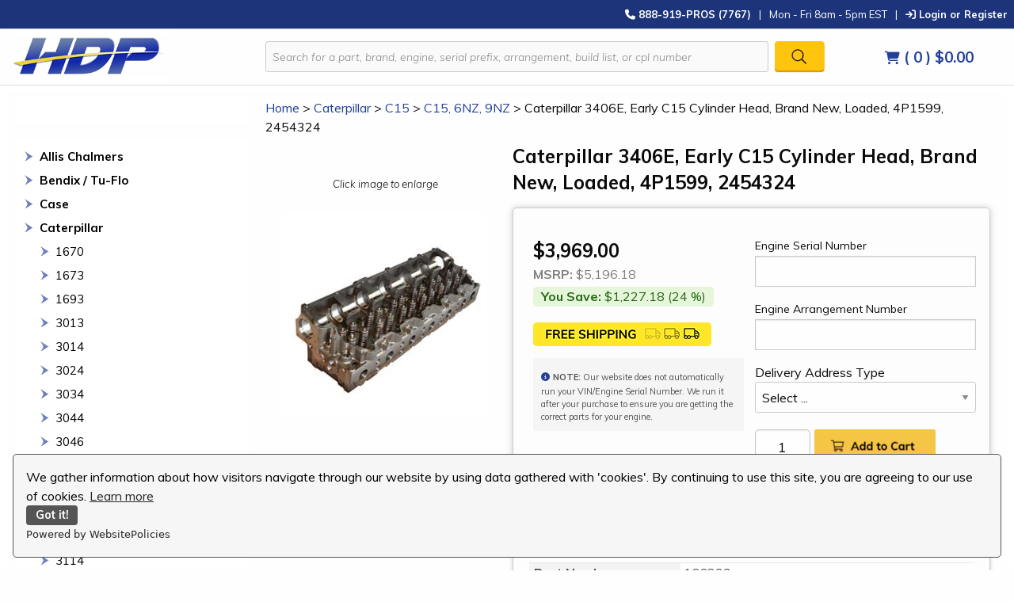

--- FILE ---
content_type: text/html; charset=utf-8
request_url: https://www.heavydutypros.com/caterpillar-3406e-cylinder-head---brand-new-loaded---4p1599-2454324.aspx
body_size: 30982
content:


<!DOCTYPE html PUBLIC "-//W3C//DTD XHTML 1.0 Transitional//EN" "http://www.w3.org/TR/xhtml1/DTD/xhtml1-transitional.dtd">

<html xmlns="http://www.w3.org/1999/xhtml" lang="en">
<head id="ctl00_headTag"><title>
	Caterpillar 3406E, Early C15 Cylinder Head - Brand New, Loaded - 4P1599, 2454324
</title>
    <script type="text/javascript" src="/scripts/jquery-3.5.1.min.js" integrity='sha384-ZvpUoO/+PpLXR1lu4jmpXWu80pZlYUAfxl5NsBMWOEPSjUn/6Z/hRTt8+pR6L4N2' crossorigin='anonymous'></script>
    <script type="text/javascript" src="/scripts/jquery-ui-1.13.0.min.js" integrity='sha384-GH7wmqAxDa43XGS89eXGbziWEki6l/Smy1U+dAI7ZbxlrLsmal+hLlTMqoPIIg1V' crossorigin='anonymous'></script>
    <script type="text/javascript" src="/scripts/json2.js" integrity='sha384-rY3wIRyRmLeQV74T/sN7A3vmSdmaUvjIIzs0Z0cxcwXDHrUumbS3B3u18KlipZ2i' crossorigin='anonymous'></script>
    <script type="text/javascript" src="/scripts/jstorage.js" integrity='sha384-oC7ifurXSiCOGfj0Uy8BEQzbYTql7TzwHA8cE+mQY4skImVU0TX2RYBBKdXDs5cp' crossorigin='anonymous'></script>

    <link rel="image_src" href="http://www.heavydutypros.com/images/products/thumb/2239250.jpg" /><link rel="stylesheet" type="text/css" href="/scripts/jQueryUiStyles/jquery-ui.min.css" /><meta name="description" content="Fits 3406E and early model, single-turbo C15 engines. Brand new. Loaded with Valvetrain Assembly. No core charge." /><meta property="og:title" content="Caterpillar 3406E, Early C15 Cylinder Head - Brand New, Loaded - 4P1599, 2454324" /><meta property="og:description" content="Fits 3406E and early model, single-turbo C15 engines. Brand new. Loaded with Valvetrain Assembly. No core charge." /><meta property="og:image" content="http://www.heavydutypros.com/images/products/thumb/2239250.jpg" /><meta property="og:site_name" content="Diesel Engine Rebuild Kits &amp; Parts | Heavy Duty Pros" /><meta property="og:url" content="http://www.heavydutypros.com/caterpillar-3406e-cylinder-head---brand-new-loaded---4p1599-2454324.aspx" /><link rel="canonical" href="https://www.heavydutypros.com/caterpillar-3406e-cylinder-head---brand-new-loaded---4p1599-2454324.aspx" /><link rel="stylesheet" href="/themes/hdpyellow-blue/css/hdp-css.css" type="text/css" /><link rel="stylesheet" href="/themes/hdpyellow-blue/css/hdp-css.min.css" type="text/css" />
    <script type="text/javascript" src="/scripts/storefront.js" integrity='sha384-wZ3DIKW9ZSoCKqJd55/BNLEcz3mgQhgMwHCw/jwN8k3RG+Hr9bq6e6m10w1YVJqQ' crossorigin='anonymous'></script>
    <script type="text/javascript" src="/scripts/storefront.ie10.js" integrity='sha384-9qRZorpiHcWTyPYogrGSXMS7WL+BQqd4f8L1TM8QShlm70sVe2mrRGcdOVqWssZ2' crossorigin='anonymous'></script>
    <script type="text/javascript" src="/scripts/jquery.producthistory.js" integrity='sha384-mGvZy9PlgY3eQGscCu2QBJCfNYGTuq65xdGE0VNdMv45A6y3R+TxUjF5aIZ+uLx3' crossorigin='anonymous'></script>
    
    <style type="text/css" media="all">
        .product-detail #additional {float:left;margin:10px 0 0;width:100%;}
        .product-detail #additional ul.tabs {float:left;width:100%; list-style-type:none !important; margin-left: 0px !important; padding-left: 0px !important; margin-right: 0px !important; padding-right: 0px !important;}
        .product-detail #additional ul.tabs li {float:left;width:24%;font-size:12px;text-align:center;border:1px solid #ddd;background:url(/images/item-bg.gif) repeat-x left bottom;}
        .product-detail #additional ul.tabs li.tab-desc {border-left:none;}
        .product-detail #additional ul.tabs li.active {background:#fff;border-bottom:none;}
        .product-detail #additional ul.tabs li a {display:block;padding:10px;text-decoration:none;color:#666;}
        .product-detail #additional ul.tabs li.active a {font-weight:bold;color:#333;}
        #quantity-discounts {float:left;}
        .updateProgress {display: block;position: relative;background-color: #fff;filter: alpha(opacity=70);-moz-opacity: 0.7;opacity: 0.7;padding: 0px;margin: 0px;border: 0px;background-image: url("/images/indicator.gif");background-repeat: no-repeat;background-position: center center;z-index: 100000;}
    </style>
<meta name="format-detection" content="telephone=no">
<meta name="facebook-domain-verification" content="d2j3fswnaw4dtxqqtu4wc8dudq2asi" />
<meta name="viewport" content="width=device-width, initial-scale=1">
 <!-- Foundation Compressed CSS -->
    <link rel="stylesheet" href="https://cdn.jsdelivr.net/npm/foundation-sites@6.6.3/dist/css/foundation.min.css" integrity="sha256-ogmFxjqiTMnZhxCqVmcqTvjfe1Y/ec4WaRj/aQPvn+I=" crossorigin="anonymous">
    <!-- Foundation Compressed JavaScript -->
    <script src="https://cdn.jsdelivr.net/npm/foundation-sites@6.6.3/dist/js/foundation.min.js" integrity="sha256-pRF3zifJRA9jXGv++b06qwtSqX1byFQOLjqa2PTEb2o=" crossorigin="anonymous"></script>
    <!-- Font Awesome -->
    <script src="https://kit.fontawesome.com/016bd2d24d.js" crossorigin="anonymous"></script>
    <!-- Custom CSS -->
    <link rel="stylesheet" href="/themes/hdpyellow-blue/css/hdp-css.css" type="text/css">
    <!-- Custom Font -->
    <link href="https://fonts.googleapis.com/css2?family=Muli:ital,wght@0,400;0,700;1,300&display=swap" rel="stylesheet">


<!-- Google tag (gtag.js) -->
<script async src="https://www.googletagmanager.com/gtag/js?id=AW-479467997"></script>
<script>
//<![CDATA[
window.dataLayer = window.dataLayer || []; function gtag(){dataLayer.push(arguments);} gtag('js', new Date()); gtag('config','AW-479467997', {'allow_enhanced_conversions':true});
//]]>
</script>
<!-- Hotjar -->
<!-- Hotjar Tracking Code for heavydutypros.com -->
<script>
    (function(h,o,t,j,a,r){
        h.hj=h.hj||function(){(h.hj.q=h.hj.q||[]).push(arguments)};
        h._hjSettings={hjid:2022258,hjsv:6};
        a=o.getElementsByTagName('head')[0];
        r=o.createElement('script');r.async=1;
        r.src=t+h._hjSettings.hjid+j+h._hjSettings.hjsv;
        a.appendChild(r);
    })(window,document,'https://static.hotjar.com/c/hotjar-','.js?sv=');
</script>

<!-- Remarketing -->
<!-- Global site tag (gtag.js) - Google Analytics -->
<script async src="https://www.googletagmanager.com/gtag/js?id=G-DNC9KQR0H0"></script>
<script>
  window.dataLayer = window.dataLayer || [];
  function gtag(){dataLayer.push(arguments);}
  gtag('js', new Date());

  gtag('config', 'G-DNC9KQR0H0');
</script>
<script
    src="https://www.paypal.com/sdk/js?client-id=AUtFFSY5IQNi5vLyJZ5A4DqqabhdCFrm1ga-QgRrI7rBgbLvc3I7hR7_h_DjH1EoVcRBDC3YDEdLANhR&components=messages"
    data-namespace="PayPalSDK">
</script>
<script src="https://cdn.websitepolicies.io/lib/cookieconsent/1.0.3/cookieconsent.min.js" defer></script><script>window.addEventListener("load",function(){window.wpcc.init({"border":"thin","corners":"small","colors":{"popup":{"background":"#f6f6f6","text":"#000000","border":"#555555"},"button":{"background":"#555555","text":"#ffffff"}},"position":"bottom","content":{"href":"https://www.heavydutypros.com/privacy-policy.aspx","message":"We gather information about how visitors navigate through our website by using data gathered with 'cookies'. By continuing to use this site, you are agreeing to our use of cookies."}})});</script>

<!-- Meta Pixel Code -->
<script>
  !function(f,b,e,v,n,t,s)
  {if(f.fbq)return;n=f.fbq=function(){n.callMethod?
  n.callMethod.apply(n,arguments):n.queue.push(arguments)};
  if(!f._fbq)f._fbq=n;n.push=n;n.loaded=!0;n.version='2.0';
  n.queue=[];t=b.createElement(e);t.async=!0;
  t.src=v;s=b.getElementsByTagName(e)[0];
  s.parentNode.insertBefore(t,s)}(window, document,'script',
  'https://connect.facebook.net/en_US/fbevents.js');
  fbq('init', '1037944203504940');
  fbq('track', 'PageView');
</script>
<noscript><img height="1" width="1" style="display:none"
  src="https://www.facebook.com/tr?id=1037944203504940&ev=PageView&noscript=1"
/></noscript>
<!-- End Meta Pixel Code -->

<!-- Bing Conversion Tracking -->

<script>
    (function(w,d,t,r,u)
    {
        var f,n,i;
        w[u]=w[u]||[],f=function()
        {
            var o={ti:"27029086"};
            o.q=w[u],w[u]=new UET(o),w[u].push("pageLoad")
        },
        n=d.createElement(t),n.src=r,n.async=1,n.onload=n.onreadystatechange=function()
        {
            var s=this.readyState;
            s&&s!=="loaded"&&s!=="complete"||(f(),n.onload=n.onreadystatechange=null)
        },
        i=d.getElementsByTagName(t)[0],i.parentNode.insertBefore(n,i)
    })
    (window,document,"script","//bat.bing.com/bat.js","uetq");
</script>
<!-- Barilliance -->
<script src="https://cloudfront.barilliance.com/heavydutypros.com/cbar.js.php" async></script>
<!-- End Barilliance  -->

<!-- Reddit Pixel -->
<script>
!function(w,d){if(!w.rdt){var p=w.rdt=function(){p.sendEvent?p.sendEvent.apply(p,arguments):p.callQueue.push(arguments)};p.callQueue=[];var t=d.createElement("script");t.src="https://www.redditstatic.com/ads/pixel.js",t.async=!0;var s=d.getElementsByTagName("script")[0];s.parentNode.insertBefore(t,s)}}(window,document);rdt('init','a2_dn8ehg5rkjgh', {"optOut":false,"useDecimalCurrencyValues":true});rdt('track', 'PageVisit');
</script>
<!-- DO NOT MODIFY UNLESS TO REPLACE A USER IDENTIFIER -->
<!-- End Reddit Pixel -->

<!-- Google Tag Manager -->
<script>(function(w,d,s,l,i){w[l]=w[l]||[];w[l].push({'gtm.start':
new Date().getTime(),event:'gtm.js'});var f=d.getElementsByTagName(s)[0],
j=d.createElement(s),dl=l!='dataLayer'?'&l='+l:'';j.async=true;j.src=
'https://www.googletagmanager.com/gtm.js?id='+i+dl;f.parentNode.insertBefore(j,f);
})(window,document,'script','dataLayer','GTM-T9LQBL3');</script>
<!-- End Google Tag Manager -->
<meta http-equiv="content-type" content="text/html; charset=utf-8" /><meta http-equiv="content-language" content="en-us" /></head>

<body id="ctl00_bodyTag" class="product-page-type caterpillar-3406e-cylinder-head---brand-new-loaded---4p1599-2454324-page">

    <form name="aspnetForm" method="post" action="./caterpillar-3406e-cylinder-head---brand-new-loaded---4p1599-2454324.aspx" onsubmit="javascript:return WebForm_OnSubmit();" id="aspnetForm">
<div>
<input type="hidden" name="__EVENTTARGET" id="__EVENTTARGET" value="" />
<input type="hidden" name="__EVENTARGUMENT" id="__EVENTARGUMENT" value="" />
<input type="hidden" name="__LASTFOCUS" id="__LASTFOCUS" value="" />
<input type="hidden" name="__VIEWSTATE" id="__VIEWSTATE" value="DFaQUdB/QhhaBDuPFHpTKCIUxks5qpbIsZL/vVkc0ylrKZJp7mnYbZ2SpQun0sRPOTF/rtkJ8omIKfa9W1U3IGzq98gzSdoHoQ4bZfdvp17Xx3tpAJOq9UI/[base64]/lG2IzQqNULP0P0qLQqiz0nR+zpwjtW744L7lGJmyVacc9BGtg3Bq5IhIDyWtwoqLaP0cBxjikEkvIGP1RL6kmvGY8GIudyEjlNC6DNcchXZDIIty2Vhdax+GwQDg/okkUgLTfCTrhvHwa/9GxBtd5eejQaic+27hj5mi/beYK/GQIvdmCfY21yTklNMUvICHkb1FIeCaGjZcwt/FtMTPpdyQ0hKDvc8sLv8GU6cXFsQ6MDANFRrz6uDII3T82OW0sONfAXmEEomWBGdj/yDz1K1W3mwpsqEL9z7oKd3J8KJ6//FNaGB4qZi3PZTDn6pT3QKoTSgIumc/ZlAbBq5aR9mqHlEKM6XbS2sxNswGtErZDjl040OJd4N4WLfrNUvPajAlgPqVIG9u+vNazdTMUPZnUB6wWptN0aLZ+ef8L77N7WXJ9CBbtqNCUlYtUTNgYAV39raP7SctjybroNvy3y5v69OIDjG9aeDzlrPMXDWuo/2Yk5VjAagiKQ750rlXH5YnuaFiNb+iZ9Xdcc5r99QJZOHAlhtPUlZCHE8BwyztFKZokcl2qibQRSvc1au8LNOCEX3ZTTMKyXR5pX5ZtFzgJA5K6Bqd/TXDBqrnA1pAxkwCBVfHvMlICF1LB0tPxcByAGZ8wERBEiH8xMdWZY6CQdrGhEerSJ996fk7+7c0EhLUWq3qU13b0d4UWpT/gjQtC4Tsuc2ci5dLH1nibHPD5u2ZKFUJDwYejJlqjZyudI9wYC4K4CwOAEJPlIlHTPxo5deMkrgPrSVamAU563JyNtp1NfOOigDKeBv2AGaajQbQrf4kN1SPNrROmIYn+HVFoKSrJk/HTUZfYc1j+X7ZspHR8rdYm1wh2smkmimiWRBNXmRkfZnzN7wBHXuPqgQ8HWHk7pDoGuB1it2keryuObbSw6bZHKQ8aryK1BGLB9d7BO5YBiGaqdXVKDF6HEp7ZC8AOpdhiUV/vtyBtdc6Q8O692iHJiezF5NH4Et3MnhDNY3VmzhcgtmQHvc3VEdLu8q8jb9+oBphXPfRFQLuEkAPW83qVYlComC8cehX1lhs2RRD4SX7u9yNHIYdWYtXs8RwmB7APJqG8H5/aRnL45KArQcXzZxwzVcK2rvP/bi0Z2FUVw5ZyryYGBf6Bgb9jgJyy5b81DG9JqtbjcJHzavCIPxwh82yZUJw9Bf83F1bmzYuTlVnhwNYjk4LYCeQvwqaUzZTfsoYjvL0Dqpf3mOQcprv1i9giKvlaxim1uWYUc+9NVQ/yJv9haH7Q+QMlsTnRl8uJetXICKEB9jdggdIUQZPjxemPO+pg40KDai22MKzoTFJiH5bLIRsrac6nr" />
</div>

<script type="text/javascript">
//<![CDATA[
var theForm = document.forms['aspnetForm'];
if (!theForm) {
    theForm = document.aspnetForm;
}
function __doPostBack(eventTarget, eventArgument) {
    if (!theForm.onsubmit || (theForm.onsubmit() != false)) {
        theForm.__EVENTTARGET.value = eventTarget;
        theForm.__EVENTARGUMENT.value = eventArgument;
        theForm.submit();
    }
}
//]]>
</script>


<script src="/WebResource.axd?d=pynGkmcFUV13He1Qd6_TZAG0REM8qqEBAHCZinHsmTftbBz8ARFqQG4SmTbTGQGNsxByiuhhp7M8BL__qlDclA2&amp;t=638259264720000000" type="text/javascript"></script>


<script src="/ScriptResource.axd?d=nv7asgRUU0tRmHNR2D6t1HtMr9P-x2_74eSuheOvyS9sgudK_1OOBbqxeT95Oz7T4EgKT-ui-t0v-5WHdBjnvkKGXbdd-7IxxFMhrIT9raX1Q8vQJZ8sjEME6_5pfXflUbfOeoegYHjikdC7srSHlw2&amp;t=52f3558a" type="text/javascript"></script>
<script src="/ScriptResource.axd?d=NJmAwtEo3Ipnlaxl6CMhvtsjOePWILLXcWxlwCsHYz8fzRI9N5f0JccCBUsBm33EENLZXDYwZteS25FdzlV0igVEWzubi67r3jAiJ3i-Sz9kW0feR-VvdZFL844GJHYGuTW7fGD09j6SX6uvNV2Oe-XsnzpZhTrgTJSBMIzc6Ho1&amp;t=ffffffffb1d0f179" type="text/javascript"></script>
<script src="/ScriptResource.axd?d=dwY9oWetJoJoVpgL6Zq8ODn6mY9ix_887qsASlhK_vTw8AMA8PPR6IrMWs6QekhgoBeNs0izHBQ96rkU8iFXd95XYcpwleh_m016WsHkHKye3D16O_Li6Ay_wDz-uYcv1BH84cWSb30mu8pq8vUXCyqjWfvUgbpIFFJaaE3GFNA1&amp;t=ffffffffb1d0f179" type="text/javascript"></script>
<script type="text/javascript">
//<![CDATA[
function WebForm_OnSubmit() {
if (typeof(ValidatorOnSubmit) == "function" && ValidatorOnSubmit() == false) return false;
return true;
}
//]]>
</script>

<div>

	<input type="hidden" name="__VIEWSTATEGENERATOR" id="__VIEWSTATEGENERATOR" value="1314A63E" />
	<input type="hidden" name="__SCROLLPOSITIONX" id="__SCROLLPOSITIONX" value="0" />
	<input type="hidden" name="__SCROLLPOSITIONY" id="__SCROLLPOSITIONY" value="0" />
	<input type="hidden" name="__EVENTVALIDATION" id="__EVENTVALIDATION" value="Ab5demXz/S1RtrIl1xn3LI2rre+Mq4gIWZUnfywCCy/q2VfW4lyXutrWU09f31uGVTqd9Y6egO0t7E/lWKZNam4d3R8A5igMVyuH2it+GLZAGh7URNUybm26Z44I/H4MlQcLAsa0L00UwdE3a6/TQTMmLmtZooHS447gSpCLXXz8rGvBMlSILoito2/Eh6eqRRN0nMEd0Vzk/cqETLAGHwFaG64b3cYpi552fOuJoEBYTUhKi1hH4VCSVIfKoLigJ/sgMihg8GesszRya4nqCzEb0f6r4tAoyCAPLRb7ns9rEdKEJKq+MrZvwU+gu0xo" />
</div>
        

        

        

        <div id="wrapper">
            <table id="ctl00_container" class="page-container" cellspacing="0" cellpadding="0" border="0" style="border-collapse:collapse;">
	<tr id="ctl00_header">
		<td id="ctl00_headerContent" class="page-header"><!--
================= BEGIN CUSTOM DESIGN FOR THE HEADER ========================
-->





<style>
<!--
#notification-bar {display: none!important}
-->
</style>


<!--
start notification bar
-->





<div id="ctl00_ctl03_contentItems">
  
  
  <div class="content-item">
    
    
    <div class="content-item-header">
      
      
      <div class="content-item-body">
        
        
        <div id="notification-bar">
          
          
          <div class="container" style="padding-top:5px;">
            
            
            <div class="row">
              
              
              <!--
              div class="col-sm-6" style="padding-bottom:5px;"></div
              -->
              
              
              
              
              
              <div class="col-xs-12"><strong>Holiday Hours: We will be Closed December 31st</strong></div></div></div></div></div></div></div>
  
  
  <!--
  end notification bar
  -->
  
  
  
  
  
  <!--
  Top Login and Store Hours Bar
  -->
  
  
  
  
  
  <div class="top-bar" id="top-bar-medium">
    
    
    <div class="top-bar-left"><span id="ship-text"></span></div>
    
    
    <div class="top-bar-right">
      
      
      <ul class="menu">
        
        
        <li class="callPhone"><a href="tel:1-888-919-7767"><strong><i class="fa-solid fa-phone"></i> 888-919-PROS (7767)</strong></a></li>
        
        
        <li class="pipe">|</li>
        
        
        <li class="hours">Mon - Fri 8am - 5pm EST</li>
        
        
        <li class="pipe">|</li>
        
        
        <li>
          
          
          <a href="login.aspx"><i class="fa-solid fa-arrow-right-to-bracket"></i> Login or Register</a></li>
      
      
      </ul></div></div>
  
  
  <div class="top-bar" id="top-bar-small">
    
    
    <div class="top-bar-right">
      
      
      <ul class="menu">
        
        
        <li class="callPhone text-center"><a href="tel:1-888-919-7767"><strong><i class="fa-solid fa-phone"></i> 888-919-PROS (7767)</strong></a></li>
        
        
        <li class="login-li text-center">
          
          
          <a href="login.aspx"><i class="fa-solid fa-arrow-right-to-bracket"></i> Login or Register</a></li>
      
      
      </ul></div></div>
  
  
  <!--
  end Top Bar
  -->
  
  
  
  
  
  <div class="grid-container fluid" id="header-wrap">
    
    
    <div class="grid-x grid-margin-x align-middle">
      
      
      <div class="small-8 medium-3 cell mobile-menu" id="logo"><a href="index.aspx">
          
          
          <img src="/themes/hdpyellow-blue/images/layout/heavy_duty_pros_logo.png" alt="Heavy Duty Pros" /></a></div>
      
      
      <div class="small-4 cell text-right show-for-small-only mobile-menu">
        
        
        <div id="open-menu-btn"><i class="fas fa-bars"></i></div></div>
      
      
      <div id="open-menu" class="small-12 cell">
        
        
        <div class="show-for-small-only " id="border-mobile">&nbsp;</div>
        
        
        <ul class="module-list cat-nav" style="padding-top: 15px;">
          
          
          <li data-catid="cat-1960" data-catimg-path=""><a href="/allis-chalmers-engine-parts-engine-kits.aspx">Allis Chalmers</a></li>
          
          <li data-catId="cat-3275" data-catImg-path=""><a href="/bendix-tu-flo.aspx">Bendix / Tu-Flo</a></li>
          <li data-catid="cat-1646" data-catimg-path=""><a href="/case-engine-parts-engine-parts.aspx">Case</a></li>
          
          
          <li data-catid="cat-1" data-catimg-path=""><a href="/caterpillar-engine-kits-engine-parts.aspx">Caterpillar</a></li>
          <li data-catId="cat-2180" data-catImg-path=""><a href="/continental.aspx">Continental</a></li>
          
          <li data-catid="cat-2" data-catimg-path=""><a href="/cummins-engine-parts-engine-parts.aspx">Cummins</a></li>
          
          
          <li data-catid="cat-1937" data-catimg-path=""><a href="/dana-transmission-parts.aspx">Dana</a></li>
          <li data-catId="cat-2178" data-catImg-path=""><a href="/david-brown.aspx">David Brown</a></li>
          
          <li data-catid="cat-3" data-catimg-path=""><a href="/detroit-diesel-engine-parts-engine-parts.aspx">Detroit Diesel</a></li>
          
          
          <li data-catid="cat-1837" data-catimg-path=""><a href="/deutz-engine-parts-engine-parts.aspx">Deutz</a></li>
          
          
          <li data-catid="cat-2218" data-catimg-path=""><a href="/doosan.aspx">Doosan</a></li>
          
          
          <li data-catid="cat-1932" data-catimg-path=""><a href="/eaton-transmission-parts.aspx">Eaton</a></li>
          
          
          <li data-catid="cat-2208" data-catimg-path=""><a href="/fiat-iveco-nef.aspx">Fiat Iveco NEF</a></li>
          
          
          <li data-catid="cat-2120" data-catimg-path=""><a href="/ford-diesel-engine-kits-engine-parts.aspx">Ford</a></li>
          
          
          <li data-catid="cat-1933" data-catimg-path=""><a href="/freightliner-truck-parts.aspx">Freightliner</a></li>
          
          
          <li data-catid="cat-1931" data-catimg-path=""><a href="/fuller-transmission-parts.aspx">Fuller</a></li>
          
          
          <li data-catid="cat-1707" data-catimg-path=""><a href="/gmc-engine-parts-engine-parts-engine-parts.aspx">GMC</a></li>
          
          
          <li data-catid="cat-1934" data-catimg-path=""><a href="/hendrickson-suspension-parts.aspx">Hendrickson</a></li>
          
          
          <li data-catid="cat-3110" data-catimg-path=""><a href="/hino-engine-parts.aspx">Hino</a></li>
          
          
          <li data-catid="cat-875" data-catimg-path=""><a href="/international-navistar-engine-parts-engine-parts.aspx">International / Navistar</a></li>
          
          
          <li data-catid="cat-3111" data-catimg-path=""><a href="/isuzu-engine-parts.aspx">Isuzu</a></li>
          
          
          <li data-catid="cat-5" data-catimg-path=""><a href="/john-deere-engine-parts.aspx">John Deere</a></li>
          
          
          <li data-catid="cat-1935" data-catimg-path=""><a href="/kenworth-truck-parts.aspx">Kenworth</a></li>
          
          
          <li data-catid="cat-1962" data-catimg-path=""><a href="/komatsu-engine-kits-and-engine-parts.aspx">Komatsu</a></li>
          
          
          <li data-catid="cat-873" data-catimg-path=""><a href="/kubota-engine-parts-engine-parts.aspx">Kubota</a></li>
          <li data-catId="cat-2181" data-catImg-path=""><a href="/long-tractor-parts.aspx">Long</a></li>
          
          <li data-catid="cat-1857" data-catimg-path=""><a href="/mack-truck-diesel-engine-kits-and-engine-parts-engine-parts.aspx">Mack</a></li>
          
          
          <li data-catid="cat-1925" data-catimg-path=""><a href="/man-diesel-engine-parts.aspx">Man</a></li>
          
          
          <li data-catid="cat-1926" data-catimg-path=""><a href="/mercedes-diesel-engine-parts.aspx">Mercedes</a></li>
          
          
          <li data-catid="cat-874" data-catimg-path=""><a href="/mitsubishi-engine-parts-engine-parts.aspx">Mitsubishi</a></li>
          
          
          <li data-catid="cat-1929" data-catimg-path=""><a href="/paccar.aspx">Paccar</a></li>
          
          
          <li data-catid="cat-4" data-catimg-path=""><a href="/perkins-engine-parts-engine-parts.aspx">Perkins</a></li>
          
          
          <li data-catid="cat-1927" data-catimg-path=""><a href="/peugeot.aspx">Peugeot</a></li>
          
          
          <li data-catid="cat-1936" data-catimg-path=""><a href="/rockwell-transmission-parts.aspx">Rockwell</a></li>
          
          
          <li data-catid="cat-876" data-catimg-path=""><a href="/shibaura-engine-parts-engine-parts.aspx">Shibaura</a></li>
          
          
          <li data-catid="cat-1881" data-catimg-path=""><a href="/volvo-engine-parts.aspx">Volvo</a></li>
          
          
          <li data-catid="cat-2949" data-catimg-path=""><a href="/waukesha-engine-parts-engine-kits.aspx">Waukesha</a></li>
          <li data-catId="cat-3135" data-catImg-path=""><a href="/wisconsin.aspx">Wisconsin</a></li>
          
          <li data-catid="cat-877" data-catimg-path=""><a href="/yanmar-engine-parts-engine-parts.aspx">Yanmar</a></li>
          <li data-catId="cat-2177" data-catImg-path=""><a href="/zetor.aspx">Zetor</a></li>
          
          <p>&nbsp;</p><hr />
          
          
          
          
          
          <p>&nbsp;</p>
          


          
<li data-catId="cat-3189" data-catImg-path=""><a href="/all-balls-racing.aspx">All Balls Racing</a></li>
<li data-catId="cat-1911" data-catImg-path=""><a href="/belts.aspx">Belts</a></li>
<li data-catId="cat-1864" data-catImg-path=""><a href="/heavy-duty-diesel-cylinder-heads-engine-parts.aspx">Cylinder Heads</a></li>
<li data-catId="cat-1865" data-catImg-path=""><a href="/heavy-duty-engine-rebuild-kits-engine-parts.aspx">Engine Rebuild Kits</a></li>
<li data-catId="cat-2197" data-catImg-path=""><a href="/fersa-bearings.aspx">Fersa Bearings</a></li>
<li data-catId="cat-1913" data-catImg-path=""><a href="/filters.aspx">Filters</a></li>
<li data-catId="cat-3188" data-catImg-path=""><a href="/fmd-performance-turbochargers.aspx">FMD Performance Turbochargers</a></li>
<li data-catId="cat-1893" data-catImg-path=""><a href="/caterpillar-fuel-line-kits.aspx">Fuel Line Kits</a></li>
<li data-catId="cat-2975" data-catImg-path=""><a href="/full-tilt-performance.aspx">Full Tilt Performance</a></li>
<li data-catId="cat-1910" data-catImg-path=""><a href="/gauges.aspx">Gauges</a></li>
<li data-catId="cat-1912" data-catImg-path=""><a href="/hoses-and-clamps.aspx">Hoses &amp; Clamps</a></li>
<li data-catId="cat-3422" data-catImg-path=""><a href="/iconic-metal-gear-accessories.aspx">Iconic Metal Gear Accessories</a></li>
<li data-catId="cat-3171" data-catImg-path=""><a href="/pdi-high-performance.aspx">PDI Performance</a></li>
<li data-catId="cat-2469" data-catImg-path=""><a href="/redline-emissions-products.aspx">Redline Emissions</a></li>
<li data-catId="cat-1907" data-catImg-path=""><a href="/seal-and-o-ring-kits.aspx">Seal &amp; O-Ring Kits</a></li>
<li data-catId="cat-1909" data-catImg-path=""><a href="/sensors-solenoids-and-senders.aspx">Sensors, Solenoids &amp; Senders</a></li>
<li data-catId="cat-3304" data-catImg-path=""><a href="/setco-lipe-clutches.aspx">Setco Lipe Clutches</a></li>
<li data-catId="cat-1895" data-catImg-path=""><a href="/tools-and-accessories.aspx">Tools &amp; Accessories</a></li>
<li data-catId="cat-1951" data-catImg-path=""><a href="/total-seal-piston-rings.aspx">Total Seal Piston Rings</a></li>
<li data-catId="cat-2500" data-catImg-path=""><a href="/uem-pistons.aspx">UEM Pistons</a></li>
        
        
        </ul><br />
        
        
        
        
        
        <script>
        //<![CDATA[
        $("#open-menu-btn").click(function () { $("#open-menu").slideToggle(); });
        //]]>
        </script></div>
      
      
      <div class="show-for-small-only " id="border-mobile">&nbsp;</div>
      
      
      <div class="small-8 medium-7 cell">
        
        
        <div id="ctl00_ctl13_pnlSearch" onkeypress="javascript:return WebForm_FireDefaultButton(event, 'ctl00_ctl13_imbGo')">
          
          
          <table cellpadding="0" cellspacing="0" style="margin: 0; padding: 0; border: none; border-collapse: collapse;">
            
            
            <tbody>
              
              
              <tr>
                
                
                <td style="padding-right: 7px; width: 100%">
                  
                  
                  <input name="ctl00$ctl13$txtSearch" type="text" maxlength="100" id="ctl00_ctl13_txtSearch" class="textbox search-module-text" style="width:100%;" placeholder="Search for a part, brand, engine, serial prefix, arrangement, build list, or cpl number" />
                
                
                </td>
                
                
                <td style="text-align: right;">
                  
                  
                  <input type="image" name="ctl00$ctl13$imbGo" id="ctl00_ctl13_imbGo" src="/themes/hdpyellow-blue/images/buttons/mod_btn_go.gif" alt="Go" style="border-width:0px;" />
                
                
                </td>
              
              
              </tr>
            
            
            </tbody>
          
          
          </table></div></div>
      
      
      <div class="small-4 medium-2 cell" id="cart-wrapper"><a href="cart.aspx">
          
          
          <div class="cart-wrapper text-center"><span style="font-size:.9em"><i class="fas fa-shopping-cart"></i></span><span class="cart-count"> ( 0 ) </span><span class="cart-total">$0.00</span></div></a></div></div></div>
  
  
  <!--
  ================= END CUSTOM DESIGN FOR THE HEADER ========================
  -->
  
  
  </div></td>
	</tr><tr id="ctl00_body" class="page-body">
		<td id="ctl00_bodyContent" class="page-body-content">
                        <div role="main">
                            <table id="ctl00_columns" class="page-body-columns" cellspacing="0" cellpadding="0" border="0" style="border-collapse:collapse;">
			<tr>
				<td id="ctl00_leftColumn" class="page-column-left"><table border="0" cellpadding="0" cellspacing="0" class="module search-module" style="width:100%;">
					<tr>
						<td class="module-header"><img src="/themes/hdpyellow-blue/images/layout/mod_head_search_lt.gif" alt="Search" style="border-width:0px;" /></td>
					</tr><tr>
						<td class="module-body">
	<table border="0" cellpadding="0" cellspacing="0" class="mod-body " style="width:100%;">
							<tr>
								<td class="mod-body-tl"></td><td class="mod-body-tp"></td><td class="mod-body-tr"></td>
							</tr><tr>
								<td class="mod-body-lt"></td><td class="mod-body-body">
		<div id="ctl00_ctl13_pnlSearch" onkeypress="javascript:return WebForm_FireDefaultButton(event, &#39;ctl00_ctl13_imbGo&#39;)">
									
			<table cellpadding="0" cellspacing="0" style="margin: 0; padding: 0; border: none; border-collapse: collapse;">
				<tr>
					<td style="padding-right: 7px; width: 100%">
						<input name="ctl00$ctl13$txtSearch" type="text" maxlength="100" id="ctl00_ctl13_txtSearch" class="textbox search-module-text" style="width:100%;" />
					</td>
					<td style="text-align: right;">
						<input type="image" name="ctl00$ctl13$imbGo" id="ctl00_ctl13_imbGo" src="/themes/hdpyellow-blue/images/buttons/mod_btn_go.gif" alt="Go" style="border-width:0px;" />
					</td>
				</tr>
			</table>
		
								</div>
		
	</td><td class="mod-body-rt"></td>
							</tr><tr>
								<td class="mod-body-bl"></td><td class="mod-body-bt"></td><td class="mod-body-br"></td>
							</tr>
						</table>
</td>
					</tr>
				</table>


<script src="/scripts/CategoryTree.js"></script>

<table border="0" cellpadding="0" cellspacing="0" class="module category-module" style="width:100%;">
					<tr>
						<td class="module-header"><img src="/themes/hdpyellow-blue/images/layout/mod_head_category_lt.gif" alt="Browse Categories" style="border-width:0px;" /></td>
					</tr><tr>
						<td class="module-body">
  <ul class="module-list cat-nav">
    <li data-catId="cat-1960" data-catImg-path=""><a href="/allis-chalmers-engine-parts-engine-kits.aspx">Allis Chalmers</a></li><li data-catId="cat-3275" data-catImg-path=""><a href="/bendix-tu-flo.aspx">Bendix / Tu-Flo</a></li><li data-catId="cat-1646" data-catImg-path=""><a href="/case-engine-parts-engine-parts.aspx">Case</a></li><li data-catId="cat-1" data-catImg-path=""><a href="/caterpillar-engine-kits-engine-parts.aspx">Caterpillar</a><ul><li data-catId="cat-1736" data-catImg-path="https://www.heavydutypros.com/images/categories/category.jpg"><a href="/caterpillar-1670-61b-engine-parts-engine-parts.aspx">1670</a></li><li data-catId="cat-1737" data-catImg-path="https://www.heavydutypros.com/images/categories/category.jpg"><a href="/caterpillar-1673-70b-engine-parts-engine-parts.aspx">1673</a></li><li data-catId="cat-1771" data-catImg-path="https://www.heavydutypros.com/images/categories/category.jpg"><a href="/caterpillar-1693-engine-parts-engine-parts.aspx">1693</a></li><li data-catId="cat-1492" data-catImg-path="https://www.heavydutypros.com/images/categories/category.jpg"><a href="/caterpillar-3013-engine-parts-engine-parts.aspx">3013</a></li><li data-catId="cat-63" data-catImg-path="https://www.heavydutypros.com/images/categories/category.jpg"><a href="/caterpillar-3014-non-turbo-engine-parts-engine-parts.aspx">3014</a></li><li data-catId="cat-1493" data-catImg-path="https://www.heavydutypros.com/images/categories/category.jpg"><a href="/caterpillar-3024-engine-parts-engine-parts.aspx">3024</a></li><li data-catId="cat-1494" data-catImg-path="https://www.heavydutypros.com/images/categories/category.jpg"><a href="/caterpillar-3034-engine-parts-engine-parts.aspx">3034</a></li><li data-catId="cat-1495" data-catImg-path="https://www.heavydutypros.com/images/categories/category.jpg"><a href="/caterpillar-3044-engine-parts-engine-parts.aspx">3044</a></li><li data-catId="cat-1496" data-catImg-path="https://www.heavydutypros.com/images/categories/category.jpg"><a href="/caterpillar-3046-engine-parts-engine-parts.aspx">3046</a></li><li data-catId="cat-1487" data-catImg-path="https://www.heavydutypros.com/images/categories/category.jpg"><a href="/caterpillar-3054-engine-parts-engine-parts.aspx">3054</a></li><li data-catId="cat-1488" data-catImg-path="https://www.heavydutypros.com/images/categories/category.jpg"><a href="/caterpillar-3056-engine-parts-engine-parts.aspx">3056</a></li><li data-catId="cat-2186" data-catImg-path="https://www.heavydutypros.com/images/categories/category.jpg"><a href="/caterpillar-3064-engine-parts-engine-parts.aspx">3064</a></li><li data-catId="cat-878" data-catImg-path="https://www.heavydutypros.com/images/categories/category.jpg"><a href="/caterpillar-3066-engine-parts-engine-parts.aspx">3066</a></li><li data-catId="cat-881" data-catImg-path="https://www.heavydutypros.com/images/categories/category.jpg"><a href="/caterpillar-3114-engine-parts-engine-parts.aspx">3114</a></li><li data-catId="cat-882" data-catImg-path="https://www.heavydutypros.com/images/categories/category.jpg"><a href="/caterpillar-3116-engine-parts-engine-parts.aspx">3116</a></li><li data-catId="cat-883" data-catImg-path="https://www.heavydutypros.com/images/categories/category.jpg"><a href="/caterpillar-3126-engine-parts-engine-parts.aspx">3126</a></li><li data-catId="cat-1548" data-catImg-path="https://www.heavydutypros.com/images/categories/category.jpg"><a href="/caterpillar-3145-engine-parts-engine-parts.aspx">3145</a></li><li data-catId="cat-1549" data-catImg-path="https://www.heavydutypros.com/images/categories/category.jpg"><a href="/caterpillar-3150-engine-parts-engine-parts.aspx">3150</a></li><li data-catId="cat-1550" data-catImg-path="https://www.heavydutypros.com/images/categories/category.jpg"><a href="/caterpillar-3160-engine-parts-engine-parts.aspx">3160</a></li><li data-catId="cat-1879" data-catImg-path="/images/categories/category.jpg"><a href="/caterpillar-3176-engine-parts.aspx">3176</a></li><li data-catId="cat-1485" data-catImg-path="https://www.heavydutypros.com/images/categories/category.jpg"><a href="/caterpillar-3204-2-engine-parts-engine-parts.aspx">3204</a></li><li data-catId="cat-1489" data-catImg-path="https://www.heavydutypros.com/images/categories/category.jpg"><a href="/caterpillar-3208-2-engine-parts-engine-parts.aspx">3208</a></li><li data-catId="cat-1486" data-catImg-path="https://www.heavydutypros.com/images/categories/category.jpg"><a href="/caterpillar-3304-2-engine-parts-engine-parts.aspx">3304</a></li><li data-catId="cat-884" data-catImg-path="https://www.heavydutypros.com/images/categories/category.jpg"><a href="/caterpillar-3306-engine-parts-engine-parts.aspx">3306</a></li><li data-catId="cat-885" data-catImg-path="https://www.heavydutypros.com/images/categories/category.jpg"><a href="/caterpillar-3406a-engine-parts-engine-parts.aspx">3406A</a></li><li data-catId="cat-1016" data-catImg-path="https://www.heavydutypros.com/images/categories/category.jpg"><a href="/caterpillar-3406b-engine-parts-engine-parts.aspx">3406B</a></li><li data-catId="cat-1017" data-catImg-path="https://www.heavydutypros.com/images/categories/category.jpg"><a href="/caterpillar-3406c-engine-parts-engine-parts.aspx">3406C</a></li><li data-catId="cat-886" data-catImg-path="https://www.heavydutypros.com/images/categories/category.jpg"><a href="/caterpillar-3406e-engine-parts-engine-parts.aspx">3406E</a></li><li data-catId="cat-889" data-catImg-path="https://www.heavydutypros.com/images/categories/category.jpg"><a href="/caterpillar-3408-engine-parts-engine-parts.aspx">3408</a></li><li data-catId="cat-890" data-catImg-path="https://www.heavydutypros.com/images/categories/category.jpg"><a href="/caterpillar-3412-engine-parts-engine-parts.aspx">3412</a></li><li data-catId="cat-894" data-catImg-path="https://www.heavydutypros.com/images/categories/category.jpg"><a href="/caterpillar-3508-engine-parts-engine-parts.aspx">3508</a></li><li data-catId="cat-1490" data-catImg-path="https://www.heavydutypros.com/images/categories/category.jpg"><a href="/caterpillar-3512-engine-parts-engine-parts.aspx">3512</a></li><li data-catId="cat-1491" data-catImg-path="https://www.heavydutypros.com/images/categories/category.jpg"><a href="/caterpillar-3516-engine-parts-engine-parts.aspx">3516</a></li><li data-catId="cat-1500" data-catImg-path="https://www.heavydutypros.com/images/categories/category.jpg"><a href="/caterpillar-c2-2-engine-parts-engine-parts.aspx">C2.2</a></li><li data-catId="cat-1497" data-catImg-path="https://www.heavydutypros.com/images/categories/category.jpg"><a href="/caterpillar-c3-3-engine-parts-engine-parts.aspx">C3.3</a></li><li data-catId="cat-3295" data-catImg-path="https://www.heavydutypros.com/images/categories/category.jpg"><a href="/caterpillar-c3-8-engine-kits-engine-parts.aspx">C3.8</a></li><li data-catId="cat-1498" data-catImg-path="https://www.heavydutypros.com/images/categories/category.jpg"><a href="/caterpillar-c4-4-engine-parts-engine-parts.aspx">C4.4</a></li><li data-catId="cat-3094" data-catImg-path="https://www.heavydutypros.com/images/categories/category.jpg"><a href="/caterpillar-c6-4-engine-parts-engine-kits.aspx">C6.4</a></li><li data-catId="cat-1499" data-catImg-path="https://www.heavydutypros.com/images/categories/category.jpg"><a href="/caterpillar-c6-6-engine-parts-engine-parts.aspx">C6.6</a></li><li data-catId="cat-3113" data-catImg-path="https://www.heavydutypros.com/images/categories/category.jpg"><a href="/c7-1.aspx">C7.1</a></li><li data-catId="cat-3118" data-catImg-path="https://www.heavydutypros.com/images/categories/category.jpg"><a href="/c9-3.aspx">C9.3</a></li><li data-catId="cat-896" data-catImg-path="https://www.heavydutypros.com/images/categories/category.jpg"><a href="/caterpillar-c7-engine-parts-engine-parts.aspx">C7</a></li><li data-catId="cat-897" data-catImg-path="https://www.heavydutypros.com/images/categories/category.jpg"><a href="/caterpillar-c9-engine-parts-engine-parts.aspx">C9</a></li><li data-catId="cat-891" data-catImg-path="https://www.heavydutypros.com/images/categories/category.jpg"><a href="/caterpillar-c10-engine-parts-engine-parts.aspx">C10</a></li><li data-catId="cat-1501" data-catImg-path="https://www.heavydutypros.com/images/categories/category.jpg"><a href="/caterpillar-c11-engine-parts-engine-parts.aspx">C11</a></li><li data-catId="cat-892" data-catImg-path="https://www.heavydutypros.com/images/categories/category.jpg"><a href="/caterpillar-c12-engine-parts-engine-parts.aspx">C12</a></li><li data-catId="cat-893" data-catImg-path="https://www.heavydutypros.com/images/categories/category.jpg"><a href="/caterpillar-c13-engine-parts-engine-parts.aspx">C13</a></li><li data-catId="cat-887" data-catImg-path="https://www.heavydutypros.com/images/categories/category.jpg"><a href="/caterpillar-c15-engine-parts-engine-parts.aspx">C15</a></li><li data-catId="cat-895" data-catImg-path="https://www.heavydutypros.com/images/categories/category.jpg"><a href="/caterpillar-c16-engine-parts-engine-parts.aspx">C16</a></li><li data-catId="cat-1843" data-catImg-path="https://www.heavydutypros.com/images/categories/category.jpg"><a href="/caterpillar-c18-engine-parts-engine-parts.aspx">C18</a></li><li data-catId="cat-3293" data-catImg-path="https://www.heavydutypros.com/images/categories/category.jpg"><a href="/caterpillar-c27-engine-parts-engine-kits.aspx">C27</a></li><li data-catId="cat-1848" data-catImg-path="https://www.heavydutypros.com/images/categories/category.jpg"><a href="/caterpillar-c32-engine-parts-engine-parts.aspx">C32</a></li><li data-catId="cat-1863" data-catImg-path="https://www.heavydutypros.com/images/categories/category.jpg"><a href="/caterpillar-3500-engine-parts-engine-parts.aspx">D3500</a></li><li data-catId="cat-1502" data-catImg-path="https://www.heavydutypros.com/images/categories/category.jpg"><a href="/caterpillar-d13000-engine-parts-engine-parts.aspx">D13000</a></li><li data-catId="cat-1503" data-catImg-path="https://www.heavydutypros.com/images/categories/category.jpg"><a href="/caterpillar-d315-engine-parts-engine-parts.aspx">D315</a></li><li data-catId="cat-1504" data-catImg-path="https://www.heavydutypros.com/images/categories/category.jpg"><a href="/caterpillar-d318-engine-parts-engine-parts.aspx">D318</a></li><li data-catId="cat-1505" data-catImg-path="https://www.heavydutypros.com/images/categories/category.jpg"><a href="/caterpillar-d330-engine-parts-engine-parts.aspx">D330</a></li><li data-catId="cat-1506" data-catImg-path="https://www.heavydutypros.com/images/categories/category.jpg"><a href="/caterpillar-d333-engine-parts-engine-parts.aspx">D333</a></li><li data-catId="cat-1507" data-catImg-path="https://www.heavydutypros.com/images/categories/category.jpg"><a href="/caterpillar-d334-engine-parts-engine-parts.aspx">D334</a></li><li data-catId="cat-1508" data-catImg-path="https://www.heavydutypros.com/images/categories/category.jpg"><a href="/caterpillar-d339-engine-parts-engine-parts.aspx">D339</a></li><li data-catId="cat-1509" data-catImg-path="https://www.heavydutypros.com/images/categories/category.jpg"><a href="/caterpillar-d342-engine-parts-engine-parts.aspx">D342</a></li><li data-catId="cat-1510" data-catImg-path="https://www.heavydutypros.com/images/categories/category.jpg"><a href="/caterpillar-d343-engine-parts-engine-parts.aspx">D343</a></li><li data-catId="cat-1512" data-catImg-path="https://www.heavydutypros.com/images/categories/category.jpg"><a href="/caterpillar-d346-engine-parts-engine-parts.aspx">D346</a></li><li data-catId="cat-1513" data-catImg-path="https://www.heavydutypros.com/images/categories/category.jpg"><a href="/caterpillar-d348-engine-parts-engine-parts.aspx">D348</a></li><li data-catId="cat-1514" data-catImg-path="https://www.heavydutypros.com/images/categories/category.jpg"><a href="/caterpillar-d349-engine-parts-engine-parts.aspx">D349</a></li><li data-catId="cat-1515" data-catImg-path="https://www.heavydutypros.com/images/categories/category.jpg"><a href="/caterpillar-d353-engine-parts-engine-parts.aspx">D353</a></li><li data-catId="cat-1516" data-catImg-path="https://www.heavydutypros.com/images/categories/category.jpg"><a href="/caterpillar-d364-engine-parts-engine-parts.aspx">D364</a></li><li data-catId="cat-1517" data-catImg-path="https://www.heavydutypros.com/images/categories/category.jpg"><a href="/caterpillar-d375-engine-parts-engine-parts.aspx">D375</a></li><li data-catId="cat-1518" data-catImg-path="https://www.heavydutypros.com/images/categories/category.jpg"><a href="/caterpillar-d379-engine-parts-engine-parts.aspx">D379</a></li><li data-catId="cat-1519" data-catImg-path="https://www.heavydutypros.com/images/categories/category.jpg"><a href="/caterpillar-d386-engine-parts-engine-parts.aspx">D386</a></li><li data-catId="cat-1520" data-catImg-path="https://www.heavydutypros.com/images/categories/category.jpg"><a href="/caterpillar-d395-engine-parts-engine-parts.aspx">D395</a></li><li data-catId="cat-1521" data-catImg-path="https://www.heavydutypros.com/images/categories/category.jpg"><a href="/caterpillar-d397-engine-parts-engine-parts.aspx">D397</a></li><li data-catId="cat-1522" data-catImg-path="https://www.heavydutypros.com/images/categories/category.jpg"><a href="/caterpillar-d398-engine-parts-engine-parts.aspx">D398</a></li><li data-catId="cat-1523" data-catImg-path="https://www.heavydutypros.com/images/categories/category.jpg"><a href="/caterpillar-d399-engine-parts-engine-parts.aspx">D399</a></li><li data-catId="cat-1524" data-catImg-path="https://www.heavydutypros.com/images/categories/category.jpg"><a href="/caterpillar-g333-engine-parts-engine-parts.aspx">G333</a></li><li data-catId="cat-1525" data-catImg-path="https://www.heavydutypros.com/images/categories/category.jpg"><a href="/caterpillar-g342-engine-parts-engine-parts.aspx">G342</a></li><li data-catId="cat-1526" data-catImg-path="https://www.heavydutypros.com/images/categories/category.jpg"><a href="/caterpillar-g343-engine-parts-engine-parts.aspx">G343</a></li><li data-catId="cat-1527" data-catImg-path="https://www.heavydutypros.com/images/categories/category.jpg"><a href="/caterpillar-g353-engine-parts-engine-parts.aspx">G353</a></li><li data-catId="cat-1528" data-catImg-path="https://www.heavydutypros.com/images/categories/category.jpg"><a href="/caterpillar-g379-engine-parts-engine-parts.aspx">G379</a></li><li data-catId="cat-1529" data-catImg-path="https://www.heavydutypros.com/images/categories/category.jpg"><a href="/caterpillar-g398-engine-parts-engine-parts.aspx">G398</a></li><li data-catId="cat-1530" data-catImg-path="https://www.heavydutypros.com/images/categories/category.jpg"><a href="/caterpillar-g399-engine-parts-engine-parts.aspx">G399</a></li><li data-catId="cat-3087" data-catImg-path="https://www.heavydutypros.com/images/categories/category.jpg"><a href="/g3600.aspx">G3600</a></li></ul></li><li data-catId="cat-2180" data-catImg-path=""><a href="/continental.aspx">Continental</a></li><li data-catId="cat-2" data-catImg-path=""><a href="/cummins-engine-parts-engine-parts.aspx">Cummins</a></li><li data-catId="cat-1937" data-catImg-path=""><a href="/dana-transmission-parts.aspx">Dana</a></li><li data-catId="cat-2178" data-catImg-path=""><a href="/david-brown.aspx">David Brown</a></li><li data-catId="cat-3" data-catImg-path=""><a href="/detroit-diesel-engine-parts-engine-parts.aspx">Detroit Diesel</a></li><li data-catId="cat-1837" data-catImg-path=""><a href="/deutz-engine-parts-engine-parts.aspx">Deutz</a></li><li data-catId="cat-2218" data-catImg-path=""><a href="/doosan-engine-kits-engine-parts.aspx">Doosan</a></li><li data-catId="cat-1932" data-catImg-path=""><a href="/eaton-transmission-parts.aspx">Eaton</a></li><li data-catId="cat-2208" data-catImg-path=""><a href="/fiat-iveco-nef-engine-parts.aspx">Fiat / Iveco / NEF</a></li><li data-catId="cat-2120" data-catImg-path=""><a href="/ford-diesel-engine-kits-engine-parts.aspx">Ford</a></li><li data-catId="cat-1933" data-catImg-path="https://www.heavydutypros.com/images/categories/cat-frt-horn.jpg"><a href="/freightliner-truck-parts.aspx">Freightliner</a></li><li data-catId="cat-1931" data-catImg-path=""><a href="/fuller-transmission-parts.aspx">Fuller</a></li><li data-catId="cat-1707" data-catImg-path=""><a href="/gmc-engine-parts-engine-parts-engine-parts.aspx">GMC</a></li><li data-catId="cat-1934" data-catImg-path=""><a href="/hendrickson-suspension-parts.aspx">Hendrickson</a></li><li data-catId="cat-3110" data-catImg-path=""><a href="/hino-engine-parts.aspx">Hino</a></li><li data-catId="cat-875" data-catImg-path=""><a href="/international-navistar-engine-parts-engine-parts.aspx">International / Navistar</a></li><li data-catId="cat-3111" data-catImg-path=""><a href="/isuzu-engine-parts.aspx">Isuzu</a></li><li data-catId="cat-5" data-catImg-path=""><a href="/john-deere-engine-parts.aspx">John Deere</a></li><li data-catId="cat-1935" data-catImg-path=""><a href="/kenworth-truck-parts.aspx">Kenworth</a></li><li data-catId="cat-1962" data-catImg-path=""><a href="/komatsu-engine-kits-and-engine-parts.aspx">Komatsu</a></li><li data-catId="cat-873" data-catImg-path=""><a href="/kubota-engine-parts-engine-parts.aspx">Kubota</a></li><li data-catId="cat-2181" data-catImg-path=""><a href="/long-tractor-parts.aspx">Long</a></li><li data-catId="cat-1857" data-catImg-path=""><a href="/mack-truck-diesel-engine-kits-and-engine-parts-engine-parts.aspx">Mack</a></li><li data-catId="cat-1925" data-catImg-path=""><a href="/man-diesel-engine-parts.aspx">Man</a></li><li data-catId="cat-1926" data-catImg-path=""><a href="/mercedes-diesel-engine-parts.aspx">Mercedes</a></li><li data-catId="cat-874" data-catImg-path=""><a href="/mitsubishi-engine-parts-engine-parts.aspx">Mitsubishi</a></li><li data-catId="cat-1929" data-catImg-path=""><a href="/paccar-engine-parts-and-engine-kits.aspx">Paccar</a></li><li data-catId="cat-4" data-catImg-path=""><a href="/perkins-engine-parts-engine-parts.aspx">Perkins</a></li><li data-catId="cat-1927" data-catImg-path=""><a href="/peugeot.aspx">Peugeot</a></li><li data-catId="cat-1936" data-catImg-path=""><a href="/rockwell-transmission-parts.aspx">Rockwell</a></li><li data-catId="cat-876" data-catImg-path=""><a href="/shibaura-engine-parts-engine-parts.aspx">Shibaura</a></li><li data-catId="cat-1881" data-catImg-path=""><a href="/volvo-engine-parts.aspx">Volvo</a></li><li data-catId="cat-2949" data-catImg-path=""><a href="/waukesha-engine-parts-engine-kits.aspx">Waukesha</a></li><li data-catId="cat-3135" data-catImg-path=""><a href="/wisconsin.aspx">Wisconsin</a></li><li data-catId="cat-877" data-catImg-path=""><a href="/yanmar-engine-parts-engine-parts.aspx">Yanmar</a></li><li data-catId="cat-2177" data-catImg-path=""><a href="/zetor.aspx">Zetor</a></li><li data-catId="cat-3189" data-catImg-path=""><a href="/all-balls-racing.aspx">All Balls Racing</a></li><li data-catId="cat-1911" data-catImg-path=""><a href="/belts.aspx">Belts</a></li><li data-catId="cat-1864" data-catImg-path=""><a href="/heavy-duty-diesel-cylinder-heads-engine-parts.aspx">Cylinder Heads</a></li><li data-catId="cat-1865" data-catImg-path=""><a href="/heavy-duty-engine-rebuild-kits-engine-parts.aspx">Engine Rebuild Kits</a></li><li data-catId="cat-2197" data-catImg-path=""><a href="/fersa-bearings.aspx">Fersa Bearings</a></li><li data-catId="cat-1913" data-catImg-path=""><a href="/filters.aspx">Filters</a></li><li data-catId="cat-3188" data-catImg-path=""><a href="/fmd-performance-turbochargers.aspx">FMD Performance Turbochargers</a></li><li data-catId="cat-1893" data-catImg-path=""><a href="/caterpillar-fuel-line-kits.aspx">Fuel Line Kits</a></li><li data-catId="cat-2975" data-catImg-path=""><a href="/full-tilt-performance.aspx">Full Tilt Performance</a></li><li data-catId="cat-1910" data-catImg-path="https://www.heavydutypros.com/images/products/display/1104731.jpg"><a href="/gauges.aspx">Gauges</a></li><li data-catId="cat-1912" data-catImg-path=""><a href="/hoses-and-clamps.aspx">Hoses &amp; Clamps</a></li><li data-catId="cat-3422" data-catImg-path=""><a href="/iconic-metal-gear-accessories.aspx">Iconic Metal Gear Accessories</a></li><li data-catId="cat-3171" data-catImg-path=""><a href="/pdi-high-performance.aspx">PDI Performance</a></li><li data-catId="cat-2469" data-catImg-path=""><a href="/redline-emissions-products.aspx">Redline Emissions</a></li><li data-catId="cat-1907" data-catImg-path=""><a href="/seal-and-o-ring-kits.aspx">Seal &amp; O-Ring Kits</a></li><li data-catId="cat-1909" data-catImg-path=""><a href="/sensors-solenoids-and-senders.aspx">Sensors, Solenoids &amp; Senders</a></li><li data-catId="cat-3304" data-catImg-path=""><a href="/setco-lipe-clutches.aspx">Setco Lipe Clutches</a></li><li data-catId="cat-1895" data-catImg-path=""><a href="/tools-and-accessories.aspx">Tools &amp; Accessories</a></li><li data-catId="cat-1951" data-catImg-path=""><a href="/total-seal-piston-rings.aspx">Total Seal Piston Rings</a></li><li data-catId="cat-2500" data-catImg-path=""><a href="/uem-pistons.aspx">UEM Pistons</a></li>	  
  </ul>  
</td>
					</tr>
				</table>
</td><td id="ctl00_centerColumn" class="page-column-center"><div id="ctl00_breadcrumb" class="breadcrumb">
					
                                            <span id="ctl00_breadcrumbContent"><span><a href="/">Home</a></span><span>&#160;&gt;&#160;</span><span><a href="/caterpillar-engine-kits-engine-parts.aspx">Caterpillar</a></span><span>&#160;&gt;&#160;</span><span><a href="/caterpillar-c15-engine-parts-engine-parts.aspx">C15</a></span><span>&#160;&gt;&#160;</span><span><a href="/caterpillar-c15-6nz-9nz-engine-parts-engine-parts.aspx">C15, 6NZ, 9NZ</a></span><span>&#160;&gt;&#160;</span><span>Caterpillar 3406E, Early C15 Cylinder Head, Brand New, Loaded, 4P1599, 2454324</span></span>
                                        
				</div>
    <input name="ctl00$pageContent$productDetailsID" type="hidden" id="ctl00_pageContent_productDetailsID" class="productDetailsID" value="65765" />
    
    <div id="ctl00_pageContent_productAjaxPanel">
					
        <script type="text/javascript">
//<![CDATA[
Sys.WebForms.PageRequestManager._initialize('ctl00$pageContent$scriptManager', 'aspnetForm', ['tctl00$pageContent$productDetailUpdatePanel',''], [], ['ctl00$pageContent$addToCart',''], 90, 'ctl00');
					//]]>
</script>

        <div id="ctl00_pageContent_productDetailUpdatePanel">
						
                <div id="product-detail-div" class="product-detail" itemscope itemtype="http://schema.org/Product">
                    <script type="text/javascript">
	var google_tag_params = {
		ecomm_prodid: '65765',
		ecomm_pagetype: 'product',
		ecomm_totalvalue: parseFloat("$3,969.00".replace(/[\$,]/g, ''))
	};
</script>
<!-- Reddit -->
<script>
  rdt('track', 'ViewContent', {
      "products": [
          {
              "id": "product id 1",
              "name": "product name 1",
              "category": "product category 1"
          },
	// additional products can be added here
      ]
  });
</script>

<!-- Reddit End -->

<!-- Google Tag Manager -->
<script>(function(w,d,s,l,i){w[l]=w[l]||[];w[l].push({'gtm.start':
new Date().getTime(),event:'gtm.js'});var f=d.getElementsByTagName(s)[0],
j=d.createElement(s),dl=l!='dataLayer'?'&l='+l:'';j.async=true;j.src=
'https://www.googletagmanager.com/gtm.js?id='+i+dl;f.parentNode.insertBefore(j,f);
})(window,document,'script','dataLayer','GTM-T9LQBL3');</script>
<!-- End Google Tag Manager -->

<table class="prod-detail product-page-serial-kit" cellpadding="0" cellspacing="0">
    <tr>
        <td class="prod-detail-lt">
<p style="font-size:10pt;text-align: center;font-style:italic;">Click image to enlarge</p>
<span itemprop="image" style="text-align:center;">
                                    <table width='325px'><tr><td><a href='/images/products/detail/2239250.jpg' class='MagicZoomPlus' rel='zoom-position:inner; smoothing: false; background-color: #5A5A5A; background-opacity: 45; background-speed: 500; caption-source: img:title; disable-zoom: false; disable-expand: false; zoom-fade: true; keep-thumbnail: true; selectors-effect: disolve; ' id='Zoomer'><img src='/images/products/display/2239250.jpg' alt='Caterpillar 3406E, Early C15 Cylinder Head, Brand New, Loaded, 4P1599, 2454324' title='' /></a><br/></td></tr></table>
                            <!-- PROP 65 WARNING -->
            <!-- <p class="prop-65-warning"><img class="icn-warning" src="/images/prop65-warning-symbol-14pt.png" height="14" alt="" /><strong>WARNING: </strong>Cancer &amp; Reproductive Harm - <a href="https://www.P65Warnings.ca.gov" target="_blank">www.P65Warnings.ca.gov</a></p> -->
            <!-- END PROP 65 WARNING -->
        </td>

        <td class="prod-detail-rt">

            <span itemprop="name" class="prodname"><h1>Caterpillar 3406E, Early C15 Cylinder Head, Brand New, Loaded, 4P1599, 2454324</h1></span>

						<div class="prod-price-add-to-cart-wrap">
                <div class="prod-detail-price">
                                            <div class="prod-detail-cost"><span itemprop="price" class="prod-detail-cost-value">$3,969.00</span></div>
                                                                <div class="prod-detail-msrp"><span class="prod-detail-msrp-label">MSRP:</span> <span class="prod-detail-msrp-value">$5,196.18</span></div>
                                                                                    <div class="prod-detail-save"><span class="prod-detail-save-label">You Save:</span> <span class="prod-detail-save-value">$1,227.18 (24 %)</span></div>
                    
																				<div class="tooltip-wrapper">
										<a href="#" data-toggle="tooltip" title="Free Shipping is only available in the contiguous United States (additional fees apply to the states of Alaska, Hawaii). Other shipping methods are available at additional costs."><img src="https://www.heavydutypros.com/themes/hdpyellow-blue/images/promo/promo_free_shipping.png"></a>
										</div>
										

                                            <div class="prod-detail-promo">

                                                                             </div>
                    
										<div class="product-info-message">
											<span class="product-info-message-icon"><i class="fa-solid fa-circle-info"></i></span>
											<span class="product-info-message-text"><strong>NOTE:</strong> Our website does not automatically run your VIN/Engine Serial Number. We run it after your purchase to ensure you are getting the correct parts for your engine.</span>
										</div>
                </div>

								<div class="product-page-add-to-cart">
										                
	                	                	                	                	                        <div id="ctl00_pageContent_ppQuestions_questions" class="personalization-questions">
							<p class="text-important">* denotes required field</p><div id="ctl00_pageContent_ppQuestions_question-128006" class="personalization-question">
								<label for="ctl00_pageContent_ppQuestions_txtPQ128006PA305826" class="personalization-question-label">Engine Serial Number</label><span class="text-required">*</span><div style="clear:both;visibility:hidden"></div><div id="ctl00_pageContent_ppQuestions_pnlPQ128006Answers" class="personalization-answer text-answer">
									<span id="ctl00_pageContent_ppQuestions_ctl01" class="text-required" style="display:none;">You must enter text for 'Engine Serial Number'.<br /></span><div>
										<input name="ctl00$pageContent$ppQuestions$txtPQ128006PA305826" type="text" maxlength="99999" id="ctl00_pageContent_ppQuestions_txtPQ128006PA305826" class="textbox" />
									</div><div style="clear:both;visibility:hidden"></div>
								</div>
							</div><div id="ctl00_pageContent_ppQuestions_question-128007" class="personalization-question">
								<label for="ctl00_pageContent_ppQuestions_txtPQ128007PA305827" class="personalization-question-label">Engine Arrangement Number</label><div style="clear:both;visibility:hidden"></div><div id="ctl00_pageContent_ppQuestions_pnlPQ128007Answers" class="personalization-answer text-answer">
									<div>
										<input name="ctl00$pageContent$ppQuestions$txtPQ128007PA305827" type="text" maxlength="99999" id="ctl00_pageContent_ppQuestions_txtPQ128007PA305827" class="textbox" />
									</div><div style="clear:both;visibility:hidden"></div>
								</div>
							</div><div id="ctl00_pageContent_ppQuestions_question-128008" class="personalization-question">
								<span class="personalization-question-label">Delivery Address Type</span><span class="text-required">*</span><div style="clear:both;visibility:hidden"></div><div id="ctl00_pageContent_ppQuestions_pnlPQ128008Answers" class="personalization-answers">
									<div class="personalization-answer select-answer">
										<select name="ctl00$pageContent$ppQuestions$ddlPQ128008" onchange="javascript:setTimeout(&#39;__doPostBack(\&#39;ctl00$pageContent$ppQuestions$ddlPQ128008\&#39;,\&#39;\&#39;)&#39;, 0)" id="ctl00_pageContent_ppQuestions_ddlPQ128008" class="select">
											<option value="" selected="selected">
												Select ...
											</option><option value="305828">
												Shipping to Commercial Address - A Loading Dock or Forklift will be available for driver upon delivery 
											</option><option value="305829">
												Shipping to Residential Address - My address requires a truck with a liftgate - Additional fee applies (+ $75.00)
											</option>
										</select><span id="ctl00_pageContent_ppQuestions_ctl07" class="text-required" style="display:none;">You must select an option for 'Delivery Address Type'.<br /></span>
									</div><div style="clear:both;visibility:hidden"></div>
								</div>
							</div>
						</div><div style="clear:both;visibility:hidden"></div>
	                

	                <div class="prod-detail-purchase" onkeypress="javascript:return WebForm_FireDefaultButton(event, &#39;ctl00_pageContent_addToCart&#39;)">
							<label for="ctl00_pageContent_txtQuantity" class="label">Quantity:</label><input name="ctl00$pageContent$txtQuantity" type="text" value="1" maxlength="10" size="3" id="ctl00_pageContent_txtQuantity" class="textbox-center" /><span id="ctl00_pageContent_ctl53" style="color:Red;display:none;"><br />* Whole number only</span><input type="image" name="ctl00$pageContent$addToCart" id="ctl00_pageContent_addToCart" class="prod-detail-add" buttonProperty="addToCart" src="/themes/hdpyellow-blue/images/buttons/cart_btn_add.gif" alt="add to cart" onclick="javascript:WebForm_DoPostBackWithOptions(new WebForm_PostBackOptions(&quot;ctl00$pageContent$addToCart&quot;, &quot;&quot;, true, &quot;&quot;, &quot;&quot;, false, false))" style="border-width:0px;" />
						</div>								</div>



            </div>

						<div class="product-part-shipping-parts-info">
														<div class="tooltip-wrapper">
							<a href="#" data-toggle="tooltip" title="Free Shipping is only available in the contiguous United States (additional fees apply to the states of Alaska, Hawaii). Other shipping methods are available at additional costs."><img src="https://www.heavydutypros.com/themes/hdpyellow-blue/images/promo/promo_free_shipping.png"></a>
							</div>
							
            <div class="product-part-info-numbers">
                                    <div class="prod-detail-part"><span class="prod-detail-part-label">Part Number:</span> <span itemprop="sku" class="prod-detail-part-value">166233</span></div>
                                                    <div class="prod-detail-man">
                                                    <div class="prod-detail-man-name"><span class="prod-detail-man-name-label">Brand:</span> <span itemprop="brand" class="prod-detail-man-name-value">HDP</span></div>
                                                
                        

<div style="border-bottom: 1px solid #e7e7e7"><div class="prod-detail-man-name"><span class="prod-detail-warranty-name-label">Mfg Warranty: </span>&nbsp;</div>                    </div>
                            </div>



<div class="why-hdp">
	<div class="product-why-hdp-box">
		<img src="/images/product-quality-parts.png" alt="Heavy Duty Pros Quality Aftermarket Parts">
		<p><span class="product-why-hdp-title">Superior Quality Parts:</span> Heavy Duty Pros parts meet and exceed the OEM quality specifications.</p>
	</div>
	<div class="product-why-hdp-box">
		<img src="/images/product-fast-shipping.png" alt="Heavy Duty Pros Fast Shipping Aftermarket Parts">
		<p><span class="product-why-hdp-title">Fast Shipping:</span> We ship from warehouses across the US to ensure the quickest delivery.</p>
	</div>
	<div class="product-why-hdp-box">
		<img src="/images/product-customer-service.png" alt="Heavy Duty Pros Customer Service Aftermarket Parts">
		<p><span class="product-why-hdp-title">Expert Technical Advice:</span> Industry repair technicians are standing by to provide expert advice for your repair.</p>
	</div>
	<div class="product-why-hdp-box">
		<img src="/images/product-pricing.png" alt="Heavy Duty Pros Competitive Savings on Aftermarket Parts">
		<p><span class="product-why-hdp-title">Huge Savings: </span> We offer competitive online pricing for significant savings.</p>
	</div>
</div>


<!-- ADDTHIS -->
<div class="addthis_inline_share_toolbox"></div>

	</div>


                        <table style="margin-top: 20px;">
                <tr>
                                                                                                </tr>
            </table>
        </td>
    </tr>
            <tr>
            <td colspan="2" class="prod-detail-bt">
                <div class="prod-detail-desc">
                    <div class="prod-title-more-info">Product Details & Specifications</div>
                    <span itemprop="description"><div>
  
  
  
  
  <p><strong>Caterpillar 3406E, Early C15 Cylinder Head – Brand New, Loaded – 4P1599, 2454324</strong></p>
  
  
  
  
  <p>Restore your Caterpillar 3406E or early C15 engine's performance with this brand-new, fully loaded cylinder head. Designed to meet or exceed OEM specifications, this component ensures optimal engine functionality and longevity.</p></div>




<div>Cat 3406E and early model C15 Engines with Serial Numbers beginning with: 1LW, 2WS, 2XW, 4AS, 5DS, 5EK, 6BR, 6NZ, 6TS, 8PS, 9AP, 9WR, APF, MBN and more</div>






<div><br />
  
  
  
  
  
  
                                                                      </div>






<div><b>This head will fit 3406E and early model, single-turbo C15 engines (MBN or 6NZ Engine Serial Prefixes)</b>. It will not fit Twin-Turbo ACERT C15 applications. <i>For Twin-Turbo C15 applications, please order part number <a href="https://www.heavydutypros.com/caterpillar-twin-turbo-c15-acert-cylinder-head---brand-new-loaded---2237263.aspx">2237263</a>.&nbsp;</i></div>






<div><br />
  
  
  
  
  
  
                                                                                          </div>






<div>Loaded cylinder head. Assembled, tested and machined in the US!&nbsp;This item will arrive with a full valvetrain assembly and injector cups already installed. You will just need to swap your own injectors over.&nbsp;&nbsp;</div>






<div><br />
  
  
  
  
  
  
                                                                                          </div>






<div>Cylinder head casting and all components are <b>brand new</b>. There is <b>no core charge</b> associated with this item.&nbsp;</div>






<div><br />
  
  
  
  
  
  
                                                                                        </div><b>Cross Reference with:</b>






<div>                                        
  
  
  
  
  
  
  <div>Casting Numbers: 142-7340, 156-7342, 175-5329, 176-9917, 312-3564, 312-3664, 4P1599,&nbsp;</div>                                        
  
  
  
  
  
  
  <div>OE Part Numbers: 0R4180, 0R7594, 0R7595, 0R7637, 0R8278, 0R8510, 0R8628, 0R8881, 0R9535, 0R9536, 0R9537, 10R2108, 10R3122, 10R4359, 0R5984, 10R5985, 122-7026, 122-8042, 129-0426, 131-7328, 132-9976, 135-6531, 137-, 493, 141-9120, 142-7339, 142-7341, 153-4219, 153-4220, 153-5498, 156-7343, 156-7344, 156-7345, 159-8655, 160-4346, 160-4347, 161-6190, 161-6191, 161-6193, 161-6194, 175-5329, 176-9918,183-5296, 183-5396, 185-2112, 185-2246, 187-2115, 20R2645, 20R2646, 216-3589, 216-6965, 222-9830, 223-6741, 245-4324, 299-8342, 325-0375, 4P5050, 4P5052, 4P5054, 1604347, 1427341, 142-7341, 1835296</div></div>



<div><br />
  
  
  
  </div>



<div>
  
  
  
  <p><strong>Key Features:</strong></p>
  
  
  
  <ul>
    
    
    
    <li>
      
      
      
      <p><strong>Brand New Construction:</strong> This cylinder head is entirely new, not remanufactured, ensuring maximum durability and performance.</p></li>
    
    
    
    <li>
      
      
      
      <p><strong>Fully Loaded Assembly:</strong> Comes complete with all necessary valve train components and camshaft bearings pre-installed, facilitating a straightforward installation process.</p></li>
    
    
    
    <li>
      
      
      
      <p><strong>OEM Compatibility:</strong> Engineered to match Caterpillar part numbers 4P1599 and 2454324, guaranteeing a precise fit for 3406E and early C15 engine models.</p></li>
  
  
  
  </ul>
  
  
  
  <p><strong>Why Choose Heavy Duty Pros?</strong></p>
  
  
  
  <ul>
    
    
    
    <li>
      
      
      
      <p><strong>Industry Expertise:</strong> As a trusted leader in providing premium engine solutions for heavy-duty applications, Heavy Duty Pros ensures each product meets stringent quality standards.</p></li>
    
    
    
    <li>
      
      
      
      <p><strong>Rigorous Quality Assurance:</strong> Every cylinder head undergoes thorough testing to ensure consistent performance and reliability.</p></li>
    
    
    
    <li>
      
      
      
      <p><strong>Fast Shipping:</strong> With multiple warehouses across the U.S., quick delivery is guaranteed to minimize equipment downtime.</p></li>
    
    
    
    <li>
      
      
      
      <p><strong>Dedicated Support:</strong> A knowledgeable team is ready to assist with any questions, ensuring a smooth purchasing experience.</p></li>
  
  
  
  </ul></div></span>
                </div>
            </td>
        </tr>
    </table>

    <div class="rec-prod-box">
       <table id="ctl00_pageContent_ctl198_titleHeader" cellpadding="0" cellspacing="0" style="width:100%">
							<tr>
								<td><h3 style="margin-top:20px">Recommended Products</h3></td>
								<td style="text-align:right;vertical-align:bottom"></td>
							</tr>
						</table>
						





<table id="ctl00_pageContent_ctl198_productList" class="product-list" cellspacing="0" border="0" style="width:100%;border-collapse:collapse;">
							<tr>
								<td class="product-list-item-container" style="width:33.33333%;">
		<div class="product-list-item" onkeypress="javascript:return WebForm_FireDefaultButton(event, &#39;ctl00_pageContent_ctl198_productList_ctl00_imbAdd&#39;)">
												<a href="/caterpillar-3406e-c15-c16-c18-head-gasket-1539653.aspx">
			  <img class="product-list-img" src="/images/products/thumb/1539653.jpg" title="" alt="Caterpillar Head Gasket, 1539653" border="0" />
			</a>
		  
		<div class="product-list-options">
		  <h5><a href="/caterpillar-3406e-c15-c16-c18-head-gasket-1539653.aspx">Caterpillar 3406E, C15, C16, C18 Head Gasket, 1539653</a></h5>

		  <div class="product-list-price">
			

			    <div class="product-list-cost"><span class="product-list-cost-label"> <span class="product-list-cost-value">$61.08</span></div>




		  </div>
		   

		  <div class="product-list-qty">
					  </div>

		  <div class="product-list-control">
						<a title="View Caterpillar 3406E, C15, C16, C18 Head Gasket, 1539653" href="/caterpillar-3406e-c15-c16-c18-head-gasket-1539653.aspx"><img alt="Caterpillar 3406E, C15, C16, C18 Head Gasket, 1539653" title="View Caterpillar 3406E, C15, C16, C18 Head Gasket, 1539653" src="/themes/hdpyellow-blue/images/buttons/cart_btn_view.gif"/></a>
		  </div>

		  <div class="product-list-text">
			replaces: 1539653, 153-9653, 1539653, 224-5122, 2245122, 359-0908, 6I4420, 54214, 3590908
		  </div>



		</div>


								</div>
  </td><td class="product-list-item-container" style="width:33.33333%;">
		<div class="product-list-item" onkeypress="javascript:return WebForm_FireDefaultButton(event, &#39;ctl00_pageContent_ctl198_productList_ctl01_imbAdd&#39;)">
												<a href="/caterpillar-head-gasket-set-2486740.aspx">
			  <img class="product-list-img" src="/images/products/thumb/2486740.jpg" title="" alt="Caterpillar 3406E, C15 Head Gasket Set, 2486740" border="0" />
			</a>
		  
		<div class="product-list-options">
		  <h5><a href="/caterpillar-head-gasket-set-2486740.aspx">Caterpillar 3406E, C15 Head Gasket Set, 2486740</a></h5>

		  <div class="product-list-price">
			

			    <div class="product-list-cost"><span class="product-list-cost-label"> <span class="product-list-cost-value">$429.81</span></div>




		  </div>
		   

		  <div class="product-list-qty">
					  </div>

		  <div class="product-list-control">
						<a title="View Caterpillar 3406E, C15 Head Gasket Set, 2486740" href="/caterpillar-head-gasket-set-2486740.aspx"><img alt="Caterpillar 3406E, C15 Head Gasket Set, 2486740" title="View Caterpillar 3406E, C15 Head Gasket Set, 2486740" src="/themes/hdpyellow-blue/images/buttons/cart_btn_view.gif"/></a>
		  </div>

		  <div class="product-list-text">
			Cat 3406E, C15 (Non-ACERT) Premium Head Gasket Set - Includes Head Shims and Injector O-Rings. Serial Prefix 5EK, 6TS, 2WS, 1LW, 1MM, 6NZ, 9NZ, MBN
		  </div>



		</div>


								</div>
  </td><td class="product-list-item-container" style="width:33.33333%;">
		<div class="product-list-item" onkeypress="javascript:return WebForm_FireDefaultButton(event, &#39;ctl00_pageContent_ctl198_productList_ctl02_imbAdd&#39;)">
												<a href="/caterpillar-exhaust-manifold-sleeve-2818261-1016706.aspx">
			  <img class="product-list-img" src="/images/products/thumb/2818261.jpg" title="" alt="Caterpillar Exhaust Manifold Sleeve, 2818261, 1016706" border="0" />
			</a>
		  
		<div class="product-list-options">
		  <h5><a href="/caterpillar-exhaust-manifold-sleeve-2818261-1016706.aspx">Caterpillar Exhaust Manifold Sleeve, 2818261, 1016706</a></h5>

		  <div class="product-list-price">
			

			    <div class="product-list-cost"><span class="product-list-cost-label"> <span class="product-list-cost-value">$17.97</span></div>




		  </div>
		   

		  <div class="product-list-qty">
					  </div>

		  <div class="product-list-control">
						<a title="View Caterpillar Exhaust Manifold Sleeve, 2818261, 1016706" href="/caterpillar-exhaust-manifold-sleeve-2818261-1016706.aspx"><img alt="Caterpillar Exhaust Manifold Sleeve, 2818261, 1016706" title="View Caterpillar Exhaust Manifold Sleeve, 2818261, 1016706" src="/themes/hdpyellow-blue/images/buttons/cart_btn_view.gif"/></a>
		  </div>

		  <div class="product-list-text">
			Replaces: 1016706, 2818261, 262-9103, 2629103, 281-8261, CH12340

		  </div>



		</div>


								</div>
  </td>
							</tr><tr>
								<td class="product-list-item-container-alt" style="width:33.33333%;">
		<div class="product-list-item" onkeypress="javascript:return WebForm_FireDefaultButton(event, &#39;ctl00_pageContent_ctl198_productList_ctl03_imbAdd&#39;)">
												<a href="/caterpillar-3406e-c15-cryogenic-treated-head-bolt-set-c15chbkfr.aspx">
			  <img class="product-list-img" src="/images/products/thumb/C15CHBKFR.jpg" title="" alt="Caterpillar 3406E, C15 Cryo-treated Head Bolt Set C15CHBKFR" border="0" />
			</a>
		  
		<div class="product-list-options">
		  <h5><a href="/caterpillar-3406e-c15-cryogenic-treated-head-bolt-set-c15chbkfr.aspx">Caterpillar 3406E, C15 Cryogenic Treated Head Bolt Set, C15CHBKFR</a></h5>

		  <div class="product-list-price">
			

			    <div class="product-list-cost"><span class="product-list-cost-label"> <span class="product-list-cost-value">$791.27</span></div>




		  </div>
		   

		  <div class="product-list-qty">
					  </div>

		  <div class="product-list-control">
						<a title="View Caterpillar 3406E, C15 Cryogenic Treated Head Bolt Set, C15CHBKFR" href="/caterpillar-3406e-c15-cryogenic-treated-head-bolt-set-c15chbkfr.aspx"><img alt="Caterpillar 3406E, C15 Cryogenic Treated Head Bolt Set, C15CHBKFR" title="View Caterpillar 3406E, C15 Cryogenic Treated Head Bolt Set, C15CHBKFR" src="/themes/hdpyellow-blue/images/buttons/cart_btn_view.gif"/></a>
		  </div>

		  <div class="product-list-text">
			Includes 16 x 1241855, 10 x 7N1961, 26 x 5H1504
		  </div>



		</div>


								</div>
  </td><td class="product-list-item-container-alt" style="width:33.33333%;">
		<div class="product-list-item" onkeypress="javascript:return WebForm_FireDefaultButton(event, &#39;ctl00_pageContent_ctl198_productList_ctl04_imbAdd&#39;)">
												<a href="/caterpillar-3406e-c15-spacer-plate-standard-thickness-6i4421.aspx">
			  <img class="product-list-img" src="/images/products/thumb/6I4421.jpg" title="" alt="Caterpillar 3406E, C15 Spacer Plate, Standard, 6I4421" border="0" />
			</a>
		  
		<div class="product-list-options">
		  <h5><a href="/caterpillar-3406e-c15-spacer-plate-standard-thickness-6i4421.aspx">Caterpillar 3406E, C15 Spacer Plate, Standard Thickness, 6I4421</a></h5>

		  <div class="product-list-price">
			

			    <div class="product-list-cost"><span class="product-list-cost-label"> <span class="product-list-cost-value">$414.99</span></div>




		  </div>
		   

		  <div class="product-list-qty">
					  </div>

		  <div class="product-list-control">
						<a title="View Caterpillar 3406E, C15 Spacer Plate, Standard Thickness, 6I4421" href="/caterpillar-3406e-c15-spacer-plate-standard-thickness-6i4421.aspx"><img alt="Caterpillar 3406E, C15 Spacer Plate, Standard Thickness, 6I4421" title="View Caterpillar 3406E, C15 Spacer Plate, Standard Thickness, 6I4421" src="/themes/hdpyellow-blue/images/buttons/cart_btn_view.gif"/></a>
		  </div>

		  <div class="product-list-text">
			Standard (0.338") Thickness
		  </div>



		</div>


								</div>
  </td><td></td>
							</tr>
						</table>


    </div>


<script>
$(document).ready(function(){
  $('[data-toggle="tooltip"]').tooltip();
});
</script>
		
                </div>
                <script type="text/javascript" src="/scripts/addthis.js"></script>
                <script type="text/javascript" src="/scripts/jquery.tabs.js"></script>
                <link href='/controls/magiczoomplus/magiczoomplus.css' rel='stylesheet' type='text/css' media='screen'/>
                <script src='/controls/magiczoomplus/magiczoomplus.js' type='text/javascript'></script>
            
					</div>
        
        <script language="javascript" type="text/javascript">
      
            var overlay = null;

            renderAddthisButtons();

            Sys.Application.add_load(function (sender, args) {
                var prm = Sys.WebForms.PageRequestManager.getInstance();
                prm.add_initializeRequest(InitializeRequest);
                if (prm.get_isInAsyncPostBack()) {
                    prm.add_endRequest(SocialButtonsRefresh);
                    prm.add_endRequest(AdvancedImageGalleryRefresh);
                    prm.add_endRequest(InitTabs);
                }
            });

            function AdvancedImageGalleryRefresh() {
                var head = document.getElementsByTagName('head')[0];

                var scriptSrc = '/controls/magiczoomplus/magiczoomplus.js';
                
                var script = document.createElement('script');
                script.type = 'text/javascript';
                script.src = scriptSrc;

                head.appendChild(script);
            }

            function SocialButtonsRefresh() {

                renderAddthisButtons();

                var head = document.getElementsByTagName('head')[0];

                if (window.addthis)
                    window.addthis = null;
                if (window.FB)
                    window.FB = null;

                var scriptSrc = '//connect.facebook.net/en_US/all.js#xfbml=1';
                             
                var script = document.createElement('script');
                script.type = 'text/javascript';
                script.src = scriptSrc;
                head.appendChild(script);

                scriptSrc = '//s7.addthis.com/js/250/addthis_widget.js';

                script = document.createElement('script');
                script.type = 'text/javascript';
                script.src = scriptSrc;
                head.appendChild(script);

                if (window.addthis) {
                    window.addthis.ost = 0;
                    window.addthis.update();
                }
            }

            function InitializeRequest(sender, args) {
                var productDetail = document.getElementById("product-detail-div");

                if (productDetail != null) {
                    if (overlay == null) {
                        overlay = document.createElement("div");
                        overlay.id = "product-detail-overlay";
                        overlay.setAttribute("class", "updateProgress");
                    }

                    var width = 0;
                    var height = 0;

                    if (productDetail.currentStyle) {
                        var paddingLeft = productDetail.currentStyle.paddingLeft.replace(/px,*\)*/g, "");
                        var paddingTop = productDetail.currentStyle.paddingTop.replace(/px,*\)*/g, "");

                        width = (productDetail.offsetWidth - paddingLeft - 1) + "px";
                        height = (productDetail.offsetHeight - paddingTop - 1) + "px";
                    }
                    else if (document.defaultView) {
                        width = document.defaultView.getComputedStyle(productDetail, '').getPropertyValue("width");
                        height = document.defaultView.getComputedStyle(productDetail, '').getPropertyValue("height");
                    }

                    if (width != 0 && height != 0) {
                        overlay.style.width = width;
                        overlay.style.height = height;
                        overlay.style.top = "-" + overlay.style.height;

                        productDetail.style.width = width;
                        productDetail.style.height = height;

                        productDetail.appendChild(overlay);
                    }
                }
            }

        </script>
    
				</div>
    <div id="ctl00_pageContent_pnlProductHistory">
					
    <script language="javascript" type="text/javascript">
        var prodName = 'Caterpillar 3406E, Early C15 Cylinder Head, Brand New, Loaded, 4P1599, 2454324';
        var prodId = '65765';

        var prodImg = '/images/products/thumb/2239250.jpg';

        var prodPrice = $(".prod-detail-cost-value").text();
        var prodUrl = '/caterpillar-3406e-cylinder-head---brand-new-loaded---4p1599-2454324.aspx'
        productHistory.HistoryActionQueue.push(function () { productHistory.addToHistory({ id: prodId, name: prodName, img: prodImg, url: prodUrl, price: prodPrice, isAuthenticated: 'False', isSaved: false }) });

        function CheckFileSize(input, maxSize) {
            if (input.files[0].size > maxSize) {
                var message = "The file that you are trying to send exceeds the ";
                if (maxSize > 1024 * 1024) {
                    message += (maxSize / 1024 / 1024).toFixed(2) + " mb ";
                } else {
                    message += maxSize.toString() + " Kb ";
                }
                message += "attachment limit.\nPlease, reduce the file size or select another file."
                alert(message);
                input.value = "";
            }
        }
    </script>
    
				</div>
</td>
			</tr>
		</table>
                        </div>
                    </td>
	</tr><tr id="ctl00_footer" class="page-footer">
		<td id="ctl00_footerContent" class="page-footer-content"><!--
============== BEGIN CUSTOM FOOTER ==================
-->











































<style>
<!--
div.small-12:nth-child(1) > ul:nth-child(1) > li:nth-child(1) { text-decoration: underline; } div.small-12:nth-child(2) > ul:nth-child(1) > li:nth-child(1) { margin-left: -24px; text-decoration: underline; } div.small-12:nth-child(3) > ul:nth-child(1) > li:nth-child(1) { margin-left: -24px; text-decoration: underline; }
-->
</style>





















<div class="grid-container fluid" id="footer-top">
  
  
  
  
  
  
  
  
  
  
  
  
  
  
  
  
  
  
  
  
  
  <div class="grid-x">
    
    
    
    
    
    
    
    
    
    
    
    
    
    
    
    
    
    
    
    
    
    <div class="cell">
      
      
      
      
      
      
      
      
      
      
      
      
      
      
      
      
      
      
      
      
      
      <p>&nbsp;</p></div></div></div>





















<div class="grid-container" id="footer">
  
  
  
  
  
  
  
  
  
  
  
  
  
  
  
  
  
  
  
  
  
  <div class="grid-x">
    
    
    
    
    
    
    
    
    
    
    
    
    
    
    
    
    
    
    
    
    
    <div class="cell small-12 medium-4 footer-column">
      
      
      
      
      
      
      
      
      
      
      
      
      
      
      
      
      
      
      
      
      
      <ul>
        
        
        
        
        
        
        
        
        
        
        
        
        
        
        
        
        
        
        
        
        
        <li class="footer-header">Customer Service &amp; Sales Hours</li>
        
        
        
        
        
        
        
        
        
        
        
        
        
        
        
        
        
        
        
        
        
        <li class="footer-hours">Monday - Friday: 8am - 5pm EST <br />
          
          
          
          
          
          
          
          
          
          
          
          
          
          
          
          
          
          
          
          
          
          Saturday &amp; Sunday: Closed</li>
        
        
        
        
        
        
        
        
        
        
        
        
        
        
        
        
        
        
        
        
        
        <li id="footer-cc">
          
          
          
          
          
          
          
          
          
          
          
          
          
          
          
          
          
          
          
          
          
          <ul id="creditcards"><i class="fa-brands fa-cc-visa fa-2xl"></i>&nbsp;<i class="fa-brands fa-cc-mastercard fa-2xl"></i>&nbsp;<i class="fa-brands fa-cc-discover fa-2xl"></i>&nbsp;<i class="fa-brands fa-cc-amex fa-2xl"></i>&nbsp;<i class="fa-brands fa-cc-paypal fa-2xl"></i>
          
          
          
          
          
          
          
          
          
          
          
          
          
          
          
          
          
          
          
          
          
          </ul></li>
      
      
      
      
      
      
      
      
      
      
      
      
      
      
      
      
      
      
      
      
      
      </ul></div>
    
    
    
    
    
    
    
    
    
    
    
    
    
    
    
    
    
    
    
    
    
    <div class="cell small-12 medium-2 footer-column">
      
      
      
      
      
      
      
      
      
      
      
      
      
      
      
      
      
      
      
      
      
      <ul class="fa-ul">
        
        
        
        
        
        
        
        
        
        
        
        
        
        
        
        
        
        
        
        
        
        <li class="footer-header">Customer Service</li>
        
        
        
        
        
        
        
        
        
        
        
        
        
        
        
        
        
        
        
        
        
        <li><span class="fa-li"><i class="fa-solid fa-address-card"></i></span><a href="contact-us.aspx">Contact Form</a></li>
        
        
        
        
        
        
        
        
        
        
        
        
        
        
        
        
        
        
        
        
        
        <li><span class="fa-li"><i class="fa-solid fa-phone"></i></span><a href="tel:1-888-919-7767">888-919-7767</a></li>
        
        
        
        
        
        
        
        
        
        
        
        
        
        
        
        
        
        
        
        
        
        <li><span class="fa-li"><i class="fa fa-shopping-cart"></i></span><a href="order-lookup.aspx">Order Status</a></li>
        
        
        
        
        
        
        
        
        
        
        
        
        
        
        
        
        
        
        
        
        
        <li><span class="fa-li"><i class="fas fa-percent"></i></span><a href="sales-tax-forms.aspx">Sales Tax Forms</a></li>
      
      
      
      
      
      
      
      
      
      
      
      
      
      
      
      
      
      
      
      
      
      </ul></div>
    
    
    
    
    
    
    
    
    
    
    
    
    
    
    
    
    
    
    
    
    
    <div class="cell small-12 medium-3 footer-column">
      
      
      
      
      
      
      
      
      
      
      
      
      
      
      
      
      
      
      
      
      
      <ul class="fa-ul">
        
        
        
        
        
        
        
        
        
        
        
        
        
        
        
        
        
        
        
        
        
        <li class="footer-header">About HDP</li>
        
        
        
        
        
        
        
        
        
        
        
        
        
        
        
        
        
        
        
        
        
        <li><span class="fa-li"><i class="fa-solid fa-circle-info"></i></span><a href="about-us.aspx">About Us</a></li>
        
        
        
        
        
        
        
        
        
        
        
        
        
        
        
        
        
        
        
        
        
        <li><span class="fa-li"><i class="fab fa-facebook"></i></span><a href="https://www.facebook.com/heavydutypros/" target="_blank">Facebook</a></li>
        
        
        
        
        
        
        
        
        
        
        
        
        
        <li><span class="fa-li"><i class="fa-brands fa-instagram"></i></span><a href="https://www.instagram.com/heavydutypros/" target="_blank">Instagram</a></li>
        
        
        
        
        
        
        
        
        
        
        
        
        
        
        
        
        
        
        <li><span class="fa-li"><i class="fas fa-shipping-fast"></i></span><a href="return-policy.aspx">Returns Policy</a></li>
        
        
        
        
        
        
        
        
        
        
        
        
        
        
        
        
        
        
        
        
        
        <li><span class="fa-li"><i class="fas fa-user-secret"></i></span><a href="privacy-policy.aspx">Privacy Policy</a></li>
        
        
        
        
        
        
        
        
        
        
        
        
        
        
        
        
        
        
        
        
        
        <li><span class="fa-li"><i class="fas fa-sitemap"></i></span><a href="sitemap.aspx">Sitemap</a></li>
      
      
      
      
      
      
      
      
      
      
      
      
      
      
      
      
      
      
      
      
      
      </ul></div>
    
    
    
    
    
    
    
    
    
    
    
    
    
    
    
    
    
    
    
    
    
    <div class="cell small-12 medium-3" id="footer-end-column">
      
      
      
      
      
      
      
      
      
      
      
      
      
      
      
      
      
      
      
      
      
      <ul class="foot-logo-column">
        
        
        
        
        
        
        
        
        
        
        
        
        
        
        
        
        
        
        
        
        
        <li id="footer-logo">
          
          
          
          
          
          
          
          
          
          
          
          
          
          
          
          
          
          
          
          
          
          <img src="/themes/hdpyellow-blue/images/heavy-duty-pros-vertical-grey.png" alt="Heavy Duty Pros" /></li>
        
        
        
        
        
        
        
        
        
        
        
        
        
        
        
        
        
        
        
        
        
        <li id="footer-logo"><a href="http://www.aera.org/" target="_blank">
            
            
            
            
            
            
            
            
            
            
            
            
            
            
            
            
            
            
            
            
            
            <img src="/images/aera.png" alt="Heavy Duty Pros" /></a></li>
      
      
      
      
      
      
      
      
      
      
      
      
      
      
      
      
      
      
      
      
      
      </ul></div></div></div>





















<script>
//<![CDATA[
$(document).foundation(); $('.custom-search .textbox').attr('placeholder', 'Search for a part, brand, engine, serial prefix, arrangement, build list, or cpl number');
//]]>
</script>





















<script src="/themes/hdpyellow-blue/js/jQuery.succinct.min.js">
//<![CDATA[

//]]>
</script>





















<script>
//<![CDATA[
$(function () { $('.product-list-text').succinct({ size: 120 }); });
//]]>
</script>





















<!--
============== END CUSTOM FOOTER ==================
-->











































<!--
Show Sidebar on Mobile
-->











































<script>
//<![CDATA[
$('td#ctl00_leftColumn .module-header').click(function () { $('td#ctl00_leftColumn .module-body').addClass('show-cat'); });
//]]>
</script>





















<script type="text/javascript" src="//s7.addthis.com/js/300/addthis_widget.js#pubid=ra-5f7489694e6a2fea">
//<![CDATA[

//]]>
</script>






<div id="_atssh" style="visibility: hidden; height: 1px; width: 1px; position: absolute; top: -9999px; z-index: 100000;">
  
  
  
  
  
  
  <iframe id="_atssh597" title="AddThis utility frame" src="https://s7.addthis.com/static/sh.f48a1a04fe8dbf021b4cda1d.html#rand=0.11456293784214355&amp;iit=1665500280169&amp;tmr=load%3D1665500280135%26core%3D1665500280149%26main%3D1665500280167%26ifr%3D1665500280171&amp;cb=0&amp;cdn=0&amp;md=2&amp;kw=&amp;ab=-&amp;dh=www.heavydutypros.com&amp;dr=https%3A%2F%2Fwww.heavydutypros.com%2Fmcp%2Fdesign%2Fsite%2Fheader-footer.aspx%3Ftheme%3D145&amp;du=https%3A%2F%2Fwww.heavydutypros.com%2Fmcp%2Fdesign%2Fsite%2Fheader-footer.aspx%3Ftheme%3D145&amp;href=https%3A%2F%2Fwww.heavydutypros.com%2Fmcp%2Fdesign%2Fsite%2Fheader-footer.aspx&amp;dt=&amp;dbg=0&amp;cap=tc%3D0%26ab%3D0&amp;inst=1&amp;jsl=0&amp;prod=undefined&amp;lng=en&amp;ogt=&amp;pc=men&amp;pub=ra-5f7489694e6a2fea&amp;ssl=1&amp;sid=63458478b084b80e&amp;srf=0.01&amp;ver=300&amp;xck=0&amp;xtr=0&amp;og=&amp;csi=undefined&amp;rev=v8.28.8-wp&amp;ct=1&amp;xld=1&amp;xd=1" style="height: 1px; width: 1px; position: absolute; top: 0px; z-index: 100000; border: 0px; left: 0px;"></iframe></div>






<style id="service-icons-0">
<!--

-->
</style>







<div id="_atssh" style="visibility: hidden; height: 1px; width: 1px; position: absolute; top: -9999px; z-index: 100000;">
  
  
  
  
  
  
  
  <iframe id="_atssh390" title="AddThis utility frame" src="https://s7.addthis.com/static/sh.f48a1a04fe8dbf021b4cda1d.html#rand=0.11456293784214355&amp;iit=1665500057538&amp;tmr=load%3D1665500057517%26core%3D1665500057523%26main%3D1665500057536%26ifr%3D1665500057538&amp;cb=0&amp;cdn=0&amp;md=2&amp;kw=&amp;ab=-&amp;dh=www.heavydutypros.com&amp;dr=https%3A%2F%2Fwww.heavydutypros.com%2Fmcp%2Fdesign%2Fsite%2Fheader-footer.aspx%3Ftheme%3D145&amp;du=https%3A%2F%2Fwww.heavydutypros.com%2Fmcp%2Fdesign%2Fsite%2Fheader-footer.aspx%3Ftheme%3D145&amp;href=https%3A%2F%2Fwww.heavydutypros.com%2Fmcp%2Fdesign%2Fsite%2Fheader-footer.aspx&amp;dt=&amp;dbg=0&amp;cap=tc%3D0%26ab%3D0&amp;inst=1&amp;jsl=0&amp;prod=undefined&amp;lng=en&amp;ogt=&amp;pc=men&amp;pub=ra-5f7489694e6a2fea&amp;ssl=1&amp;sid=634583999a3a5d03&amp;srf=0.01&amp;ver=300&amp;xck=0&amp;xtr=0&amp;og=&amp;csi=undefined&amp;rev=v8.28.8-wp&amp;ct=1&amp;xld=1&amp;xd=1" style="height: 1px; width: 1px; position: absolute; top: 0px; z-index: 100000; border: 0px; left: 0px;"></iframe></div>







<style id="service-icons-0">
<!--

-->
</style>








<div id="_atssh" style="visibility: hidden; height: 1px; width: 1px; position: absolute; top: -9999px; z-index: 100000;">
  
  
  
  
  
  
  
  
  <iframe id="_atssh818" title="AddThis utility frame" src="https://s7.addthis.com/static/sh.f48a1a04fe8dbf021b4cda1d.html#rand=0.11456293784214355&amp;iit=1665500055503&amp;tmr=load%3D1665500055474%26core%3D1665500055488%26main%3D1665500055501%26ifr%3D1665500055505&amp;cb=0&amp;cdn=0&amp;md=2&amp;kw=&amp;ab=-&amp;dh=www.heavydutypros.com&amp;dr=https%3A%2F%2Fwww.heavydutypros.com%2Fmcp%2Fdesign%2Fsite%2Fheader-footer.aspx%3Ftheme%3D145&amp;du=https%3A%2F%2Fwww.heavydutypros.com%2Fmcp%2Fdesign%2Fsite%2Fheader-footer.aspx%3Ftheme%3D145&amp;href=https%3A%2F%2Fwww.heavydutypros.com%2Fmcp%2Fdesign%2Fsite%2Fheader-footer.aspx&amp;dt=&amp;dbg=0&amp;cap=tc%3D0%26ab%3D0&amp;inst=1&amp;jsl=0&amp;prod=undefined&amp;lng=en&amp;ogt=&amp;pc=men&amp;pub=ra-5f7489694e6a2fea&amp;ssl=1&amp;sid=634583970378a883&amp;srf=0.01&amp;ver=300&amp;xck=0&amp;xtr=0&amp;og=&amp;csi=undefined&amp;rev=v8.28.8-wp&amp;ct=1&amp;xld=1&amp;xd=1" style="height: 1px; width: 1px; position: absolute; top: 0px; z-index: 100000; border: 0px; left: 0px;"></iframe></div>








<style id="service-icons-0">
<!--

-->
</style>









<div id="_atssh" style="visibility: hidden; height: 1px; width: 1px; position: absolute; top: -9999px; z-index: 100000;">
  
  
  
  
  
  
  
  
  
  <iframe id="_atssh465" title="AddThis utility frame" src="https://s7.addthis.com/static/sh.f48a1a04fe8dbf021b4cda1d.html#rand=0.11456293784214355&amp;iit=1664905030871&amp;tmr=load%3D1664905030847%26core%3D1664905030854%26main%3D1664905030870%26ifr%3D1664905030872&amp;cb=0&amp;cdn=0&amp;md=2&amp;kw=&amp;ab=-&amp;dh=www.heavydutypros.com&amp;dr=https%3A%2F%2Fwww.heavydutypros.com%2Fmcp%2Fdesign%2Fsite%2Fheader-footer.aspx%3Ftheme%3D145&amp;du=https%3A%2F%2Fwww.heavydutypros.com%2Fmcp%2Fdesign%2Fsite%2Fheader-footer.aspx%3Ftheme%3D145&amp;href=https%3A%2F%2Fwww.heavydutypros.com%2Fmcp%2Fdesign%2Fsite%2Fheader-footer.aspx&amp;dt=&amp;dbg=0&amp;cap=tc%3D0%26ab%3D0&amp;inst=1&amp;jsl=0&amp;prod=undefined&amp;lng=en&amp;ogt=&amp;pc=men&amp;pub=ra-5f7489694e6a2fea&amp;ssl=1&amp;sid=633c6f4633e24635&amp;srf=0.01&amp;ver=300&amp;xck=0&amp;xtr=0&amp;og=&amp;csi=undefined&amp;rev=v8.28.8-wp&amp;ct=1&amp;xld=1&amp;xd=1" style="height: 1px; width: 1px; position: absolute; top: 0px; z-index: 100000; border: 0px; left: 0px;"></iframe></div>









<style id="service-icons-0">
<!--

-->
</style>










<div id="_atssh" style="visibility: hidden; height: 1px; width: 1px; position: absolute; top: -9999px; z-index: 100000;">
  
  
  
  
  
  
  
  
  
  
  <iframe id="_atssh424" title="AddThis utility frame" src="https://s7.addthis.com/static/sh.f48a1a04fe8dbf021b4cda1d.html#rand=0.11456293784214355&amp;iit=1664905020211&amp;tmr=load%3D1664905020179%26core%3D1664905020197%26main%3D1664905020209%26ifr%3D1664905020213&amp;cb=0&amp;cdn=0&amp;md=2&amp;kw=&amp;ab=-&amp;dh=www.heavydutypros.com&amp;dr=https%3A%2F%2Fwww.heavydutypros.com%2Fmcp%2Fdesign%2Fsite%2Fheader-footer.aspx%3Ftheme%3D145&amp;du=https%3A%2F%2Fwww.heavydutypros.com%2Fmcp%2Fdesign%2Fsite%2Fheader-footer.aspx%3Ftheme%3D145&amp;href=https%3A%2F%2Fwww.heavydutypros.com%2Fmcp%2Fdesign%2Fsite%2Fheader-footer.aspx&amp;dt=&amp;dbg=0&amp;cap=tc%3D0%26ab%3D0&amp;inst=1&amp;jsl=0&amp;prod=undefined&amp;lng=en&amp;ogt=&amp;pc=men&amp;pub=ra-5f7489694e6a2fea&amp;ssl=1&amp;sid=633c6f3c94c4bb16&amp;srf=0.01&amp;ver=300&amp;xck=0&amp;xtr=0&amp;og=&amp;csi=undefined&amp;rev=v8.28.8-wp&amp;ct=1&amp;xld=1&amp;xd=1" style="height: 1px; width: 1px; position: absolute; top: 0px; z-index: 100000; border: 0px; left: 0px;"></iframe></div>










<style id="service-icons-0">
<!--

-->
</style>











<div id="_atssh" style="visibility: hidden; height: 1px; width: 1px; position: absolute; top: -9999px; z-index: 100000;">
  
  
  
  
  
  
  
  
  
  
  
  <iframe id="_atssh779" title="AddThis utility frame" src="https://s7.addthis.com/static/sh.f48a1a04fe8dbf021b4cda1d.html#rand=0.5005532669393946&amp;iit=1658942996118&amp;tmr=load%3D1658942996064%26core%3D1658942996074%26main%3D1658942996116%26ifr%3D1658942996119&amp;cb=0&amp;cdn=0&amp;md=2&amp;kw=&amp;ab=-&amp;dh=www.heavydutypros.com&amp;dr=&amp;du=https%3A%2F%2Fwww.heavydutypros.com%2Fmcp%2Fdesign%2Fsite%2Fheader-footer.aspx%3Ftheme%3D145&amp;href=https%3A%2F%2Fwww.heavydutypros.com%2Fmcp%2Fdesign%2Fsite%2Fheader-footer.aspx&amp;dt=&amp;dbg=0&amp;cap=tc%3D0%26ab%3D0&amp;inst=1&amp;jsl=0&amp;prod=undefined&amp;lng=en&amp;ogt=&amp;pc=men&amp;pub=ra-5f7489694e6a2fea&amp;ssl=1&amp;sid=62e17614d2252f67&amp;srf=0.01&amp;ver=300&amp;xck=0&amp;xtr=0&amp;og=&amp;csi=undefined&amp;rev=v8.28.8-wp&amp;ct=1&amp;xld=1&amp;xd=1" style="height: 1px; width: 1px; position: absolute; top: 0px; z-index: 100000; border: 0px; left: 0px;"></iframe></div>











<style id="service-icons-0">
<!--

-->
</style>












<div id="_atssh" style="visibility: hidden; height: 1px; width: 1px; position: absolute; top: -9999px; z-index: 100000;">
  
  
  
  
  
  
  
  
  
  
  
  
  <iframe id="_atssh608" title="AddThis utility frame" src="https://s7.addthis.com/static/sh.f48a1a04fe8dbf021b4cda1d.html#rand=0.5005532669393946&amp;iit=1658942994981&amp;tmr=load%3D1658942994919%26core%3D1658942994942%26main%3D1658942994978%26ifr%3D1658942994984&amp;cb=0&amp;cdn=0&amp;md=2&amp;kw=&amp;ab=-&amp;dh=www.heavydutypros.com&amp;dr=&amp;du=https%3A%2F%2Fwww.heavydutypros.com%2Fmcp%2Fdesign%2Fsite%2Fheader-footer.aspx%3Ftheme%3D145&amp;href=https%3A%2F%2Fwww.heavydutypros.com%2Fmcp%2Fdesign%2Fsite%2Fheader-footer.aspx&amp;dt=&amp;dbg=0&amp;cap=tc%3D0%26ab%3D0&amp;inst=1&amp;jsl=0&amp;prod=undefined&amp;lng=en&amp;ogt=&amp;pc=men&amp;pub=ra-5f7489694e6a2fea&amp;ssl=1&amp;sid=62e176128cea1085&amp;srf=0.01&amp;ver=300&amp;xck=0&amp;xtr=0&amp;og=&amp;csi=undefined&amp;rev=v8.28.8-wp&amp;ct=1&amp;xld=1&amp;xd=1" style="height: 1px; width: 1px; position: absolute; top: 0px; z-index: 100000; border: 0px; left: 0px;"></iframe></div>












<style id="service-icons-0">
<!--

-->
</style>













<div id="_atssh" style="visibility: hidden; height: 1px; width: 1px; position: absolute; top: -9999px; z-index: 100000;">
  
  
  
  
  
  
  
  
  
  
  
  
  
  <iframe id="_atssh555" title="AddThis utility frame" src="https://s7.addthis.com/static/sh.f48a1a04fe8dbf021b4cda1d.html#rand=0.5005532669393946&amp;iit=1658851808919&amp;tmr=load%3D1658851808879%26core%3D1658851808893%26main%3D1658851808917%26ifr%3D1658851808920&amp;cb=0&amp;cdn=0&amp;md=2&amp;kw=&amp;ab=-&amp;dh=www.heavydutypros.com&amp;dr=&amp;du=https%3A%2F%2Fwww.heavydutypros.com%2Fmcp%2Fdesign%2Fsite%2Fheader-footer.aspx%3Ftheme%3D145&amp;href=https%3A%2F%2Fwww.heavydutypros.com%2Fmcp%2Fdesign%2Fsite%2Fheader-footer.aspx&amp;dt=&amp;dbg=0&amp;cap=tc%3D0%26ab%3D0&amp;inst=1&amp;jsl=0&amp;prod=undefined&amp;lng=en&amp;ogt=&amp;pc=men&amp;pub=ra-5f7489694e6a2fea&amp;ssl=1&amp;sid=62e011e083134917&amp;srf=0.01&amp;ver=300&amp;xck=0&amp;xtr=0&amp;og=&amp;csi=undefined&amp;rev=v8.28.8-wp&amp;ct=1&amp;xld=1&amp;xd=1" style="height: 1px; width: 1px; position: absolute; top: 0px; z-index: 100000; border: 0px; left: 0px;"></iframe></div>













<style id="service-icons-0">
<!--

-->
</style>














<div id="_atssh" style="visibility: hidden; height: 1px; width: 1px; position: absolute; top: -9999px; z-index: 100000;">
  
  
  
  
  
  
  
  
  
  
  
  
  
  
  <iframe id="_atssh508" title="AddThis utility frame" src="https://s7.addthis.com/static/sh.f48a1a04fe8dbf021b4cda1d.html#rand=0.5005532669393946&amp;iit=1658851775260&amp;tmr=load%3D1658851775209%26core%3D1658851775219%26main%3D1658851775258%26ifr%3D1658851775262&amp;cb=0&amp;cdn=0&amp;md=2&amp;kw=&amp;ab=-&amp;dh=www.heavydutypros.com&amp;dr=&amp;du=https%3A%2F%2Fwww.heavydutypros.com%2Fmcp%2Fdesign%2Fsite%2Fheader-footer.aspx%3Ftheme%3D145&amp;href=https%3A%2F%2Fwww.heavydutypros.com%2Fmcp%2Fdesign%2Fsite%2Fheader-footer.aspx&amp;dt=&amp;dbg=0&amp;cap=tc%3D0%26ab%3D0&amp;inst=1&amp;jsl=0&amp;prod=undefined&amp;lng=en&amp;ogt=&amp;pc=men&amp;pub=ra-5f7489694e6a2fea&amp;ssl=1&amp;sid=62e011bf78af21ab&amp;srf=0.01&amp;ver=300&amp;xck=0&amp;xtr=0&amp;og=&amp;csi=undefined&amp;rev=v8.28.8-wp&amp;ct=1&amp;xld=1&amp;xd=1" style="height: 1px; width: 1px; position: absolute; top: 0px; z-index: 100000; border: 0px; left: 0px;"></iframe></div>














<style id="service-icons-0">
<!--

-->
</style>















<div id="_atssh" style="visibility: hidden; height: 1px; width: 1px; position: absolute; top: -9999px; z-index: 100000;">
  
  
  
  
  
  
  
  
  
  
  
  
  
  
  
  <iframe id="_atssh271" title="AddThis utility frame" src="https://s7.addthis.com/static/sh.f48a1a04fe8dbf021b4cda1d.html#rand=0.5005532669393946&amp;iit=1658851771909&amp;tmr=load%3D1658851771857%26core%3D1658851771877%26main%3D1658851771904%26ifr%3D1658851771913&amp;cb=0&amp;cdn=0&amp;md=2&amp;kw=&amp;ab=-&amp;dh=www.heavydutypros.com&amp;dr=&amp;du=https%3A%2F%2Fwww.heavydutypros.com%2Fmcp%2Fdesign%2Fsite%2Fheader-footer.aspx%3Ftheme%3D145&amp;href=https%3A%2F%2Fwww.heavydutypros.com%2Fmcp%2Fdesign%2Fsite%2Fheader-footer.aspx&amp;dt=&amp;dbg=0&amp;cap=tc%3D0%26ab%3D0&amp;inst=1&amp;jsl=0&amp;prod=undefined&amp;lng=en&amp;ogt=&amp;pc=men&amp;pub=ra-5f7489694e6a2fea&amp;ssl=1&amp;sid=62e011bb323be290&amp;srf=0.01&amp;ver=300&amp;xck=0&amp;xtr=0&amp;og=&amp;csi=undefined&amp;rev=v8.28.8-wp&amp;ct=1&amp;xld=1&amp;xd=1" style="height: 1px; width: 1px; position: absolute; top: 0px; z-index: 100000; border: 0px; left: 0px;"></iframe></div>















<style id="service-icons-0">
<!--

-->
</style>
















<div id="_atssh" style="visibility: hidden; height: 1px; width: 1px; position: absolute; top: -9999px; z-index: 100000;">
  
  
  
  
  
  
  
  
  
  
  
  
  
  
  
  
  <iframe id="_atssh898" title="AddThis utility frame" src="https://s7.addthis.com/static/sh.f48a1a04fe8dbf021b4cda1d.html#rand=0.46370940112197356&amp;iit=1655309349498&amp;tmr=load%3D1655309349389%26core%3D1655309349455%26main%3D1655309349494%26ifr%3D1655309349501&amp;cb=0&amp;cdn=0&amp;md=2&amp;kw=&amp;ab=-&amp;dh=www.heavydutypros.com&amp;dr=&amp;du=https%3A%2F%2Fwww.heavydutypros.com%2Fmcp%2Fdesign%2Fsite%2Fheader-footer.aspx%3Ftheme%3D145&amp;href=https%3A%2F%2Fwww.heavydutypros.com%2Fmcp%2Fdesign%2Fsite%2Fheader-footer.aspx&amp;dt=&amp;dbg=0&amp;cap=tc%3D0%26ab%3D0&amp;inst=1&amp;jsl=0&amp;prod=undefined&amp;lng=en&amp;ogt=&amp;pc=men&amp;pub=ra-5f7489694e6a2fea&amp;ssl=1&amp;sid=62aa0425afa7882d&amp;srf=0.01&amp;ver=300&amp;xck=0&amp;xtr=0&amp;og=&amp;csi=undefined&amp;rev=v8.28.8-wp&amp;ct=1&amp;xld=1&amp;xd=1" style="height: 1px; width: 1px; position: absolute; top: 0px; z-index: 100000; border: 0px; left: 0px;"></iframe></div>
















<style id="service-icons-0">
<!--

-->
</style>

















<div id="_atssh" style="visibility: hidden; height: 1px; width: 1px; position: absolute; top: -9999px; z-index: 100000;">
  
  
  
  
  
  
  
  
  
  
  
  
  
  
  
  
  
  <iframe id="_atssh923" title="AddThis utility frame" src="https://s7.addthis.com/static/sh.f48a1a04fe8dbf021b4cda1d.html#rand=0.11456293784214355&amp;iit=1654709167840&amp;tmr=load%3D1654709167818%26core%3D1654709167826%26main%3D1654709167839%26ifr%3D1654709167841&amp;cb=0&amp;cdn=0&amp;md=2&amp;kw=&amp;ab=-&amp;dh=www.heavydutypros.com&amp;dr=&amp;du=https%3A%2F%2Fwww.heavydutypros.com%2Fmcp%2Fdesign%2Fsite%2Fheader-footer.aspx%3Ftheme%3D145&amp;href=https%3A%2F%2Fwww.heavydutypros.com%2Fmcp%2Fdesign%2Fsite%2Fheader-footer.aspx&amp;dt=&amp;dbg=0&amp;cap=tc%3D0%26ab%3D0&amp;inst=1&amp;jsl=0&amp;prod=undefined&amp;lng=en&amp;ogt=&amp;pc=men&amp;pub=ra-5f7489694e6a2fea&amp;ssl=1&amp;sid=62a0dbaf05fff12a&amp;srf=0.01&amp;ver=300&amp;xck=0&amp;xtr=0&amp;og=&amp;csi=undefined&amp;rev=v8.28.8-wp&amp;ct=1&amp;xld=1&amp;xd=1" style="height: 1px; width: 1px; position: absolute; top: 0px; z-index: 100000; border: 0px; left: 0px;"></iframe></div>

















<style id="service-icons-0">
<!--

-->
</style>


















<div id="_atssh" style="visibility: hidden; height: 1px; width: 1px; position: absolute; top: -9999px; z-index: 100000;">
  
  
  
  
  
  
  
  
  
  
  
  
  
  
  
  
  
  
  <iframe id="_atssh360" title="AddThis utility frame" src="https://s7.addthis.com/static/sh.f48a1a04fe8dbf021b4cda1d.html#rand=0.11456293784214355&amp;iit=1654709164375&amp;tmr=load%3D1654709164349%26core%3D1654709164364%26main%3D1654709164372%26ifr%3D1654709164377&amp;cb=0&amp;cdn=0&amp;md=2&amp;kw=&amp;ab=-&amp;dh=www.heavydutypros.com&amp;dr=&amp;du=https%3A%2F%2Fwww.heavydutypros.com%2Fmcp%2Fdesign%2Fsite%2Fheader-footer.aspx%3Ftheme%3D145&amp;href=https%3A%2F%2Fwww.heavydutypros.com%2Fmcp%2Fdesign%2Fsite%2Fheader-footer.aspx&amp;dt=&amp;dbg=0&amp;cap=tc%3D0%26ab%3D0&amp;inst=1&amp;jsl=0&amp;prod=undefined&amp;lng=en&amp;ogt=&amp;pc=men&amp;pub=ra-5f7489694e6a2fea&amp;ssl=1&amp;sid=62a0dbac100b7107&amp;srf=0.01&amp;ver=300&amp;xck=0&amp;xtr=0&amp;og=&amp;csi=undefined&amp;rev=v8.28.8-wp&amp;ct=1&amp;xld=1&amp;xd=1" style="height: 1px; width: 1px; position: absolute; top: 0px; z-index: 100000; border: 0px; left: 0px;"></iframe></div>


















<style id="service-icons-0">
<!--

-->
</style>



















<div id="_atssh" style="visibility: hidden; height: 1px; width: 1px; position: absolute; top: -9999px; z-index: 100000;">
  
  
  
  
  
  
  
  
  
  
  
  
  
  
  
  
  
  
  
  <iframe id="_atssh358" title="AddThis utility frame" src="https://s7.addthis.com/static/sh.f48a1a04fe8dbf021b4cda1d.html#rand=0.11456293784214355&amp;iit=1654706938754&amp;tmr=load%3D1654706938736%26core%3D1654706938745%26main%3D1654706938752%26ifr%3D1654706938755&amp;cb=0&amp;cdn=0&amp;md=2&amp;kw=&amp;ab=-&amp;dh=www.heavydutypros.com&amp;dr=&amp;du=https%3A%2F%2Fwww.heavydutypros.com%2Fmcp%2Fdesign%2Fsite%2Fheader-footer.aspx%3Ftheme%3D145&amp;href=https%3A%2F%2Fwww.heavydutypros.com%2Fmcp%2Fdesign%2Fsite%2Fheader-footer.aspx&amp;dt=&amp;dbg=0&amp;cap=tc%3D0%26ab%3D0&amp;inst=1&amp;jsl=0&amp;prod=undefined&amp;lng=en&amp;ogt=&amp;pc=men&amp;pub=ra-5f7489694e6a2fea&amp;ssl=1&amp;sid=62a0d2fa1c69fdad&amp;srf=0.01&amp;ver=300&amp;xck=0&amp;xtr=0&amp;og=&amp;csi=undefined&amp;rev=v8.28.8-wp&amp;ct=1&amp;xld=1&amp;xd=1" style="height: 1px; width: 1px; position: absolute; top: 0px; z-index: 100000; border: 0px; left: 0px;"></iframe></div>



















<style id="service-icons-0">
<!--

-->
</style>




















<div id="_atssh" style="visibility: hidden; height: 1px; width: 1px; position: absolute; top: -9999px; z-index: 100000;">
  
  
  
  
  
  
  
  
  
  
  
  
  
  
  
  
  
  
  
  
  <iframe id="_atssh675" title="AddThis utility frame" src="https://s7.addthis.com/static/sh.f48a1a04fe8dbf021b4cda1d.html#rand=0.11456293784214355&amp;iit=1654706936686&amp;tmr=load%3D1654706936669%26core%3D1654706936677%26main%3D1654706936684%26ifr%3D1654706936688&amp;cb=0&amp;cdn=0&amp;md=2&amp;kw=&amp;ab=-&amp;dh=www.heavydutypros.com&amp;dr=&amp;du=https%3A%2F%2Fwww.heavydutypros.com%2Fmcp%2Fdesign%2Fsite%2Fheader-footer.aspx%3Ftheme%3D145&amp;href=https%3A%2F%2Fwww.heavydutypros.com%2Fmcp%2Fdesign%2Fsite%2Fheader-footer.aspx&amp;dt=&amp;dbg=0&amp;cap=tc%3D0%26ab%3D0&amp;inst=1&amp;jsl=0&amp;prod=undefined&amp;lng=en&amp;ogt=&amp;pc=men&amp;pub=ra-5f7489694e6a2fea&amp;ssl=1&amp;sid=62a0d2f823467f34&amp;srf=0.01&amp;ver=300&amp;xck=0&amp;xtr=0&amp;og=&amp;csi=undefined&amp;rev=v8.28.8-wp&amp;ct=1&amp;xld=1&amp;xd=1" style="height: 1px; width: 1px; position: absolute; top: 0px; z-index: 100000; border: 0px; left: 0px;"></iframe></div>




















<style id="service-icons-0">
<!--

-->
</style>





















<div id="_atssh" style="visibility: hidden; height: 1px; width: 1px; position: absolute; top: -9999px; z-index: 100000;">
  
  
  
  
  
  
  
  
  
  
  
  
  
  
  
  
  
  
  
  
  
  <iframe id="_atssh284" title="AddThis utility frame" src="https://s7.addthis.com/static/sh.f48a1a04fe8dbf021b4cda1d.html#rand=0.46370940112197356&amp;iit=1654609960524&amp;tmr=load%3D1654609960486%26core%3D1654609960499%26main%3D1654609960521%26ifr%3D1654609960527&amp;cb=0&amp;cdn=0&amp;md=2&amp;kw=&amp;ab=-&amp;dh=www.heavydutypros.com&amp;dr=&amp;du=https%3A%2F%2Fwww.heavydutypros.com%2Fmcp%2Fdesign%2Fsite%2Fheader-footer.aspx%3Ftheme%3D145&amp;href=https%3A%2F%2Fwww.heavydutypros.com%2Fmcp%2Fdesign%2Fsite%2Fheader-footer.aspx&amp;dt=&amp;dbg=0&amp;cap=tc%3D0%26ab%3D0&amp;inst=1&amp;jsl=0&amp;prod=undefined&amp;lng=en&amp;ogt=&amp;pc=men&amp;pub=ra-5f7489694e6a2fea&amp;ssl=1&amp;sid=629f5828c60db9b4&amp;srf=0.01&amp;ver=300&amp;xck=0&amp;xtr=0&amp;og=&amp;csi=undefined&amp;rev=v8.28.8-wp&amp;ct=1&amp;xld=1&amp;xd=1" style="height: 1px; width: 1px; position: absolute; top: 0px; z-index: 100000; border: 0px; left: 0px;"></iframe></div>





















<style id="service-icons-0">
<!--

-->
</style>&nbsp;





















<div id="_atssh" style="visibility: hidden; height: 1px; width: 1px; position: absolute; top: -9999px; z-index: 100000;">
  
  
  
  
  
  
  
  
  
  
  
  
  
  
  
  
  
  
  
  
  
  <iframe id="_atssh142" title="AddThis utility frame" src="https://s7.addthis.com/static/sh.f48a1a04fe8dbf021b4cda1d.html#rand=0.46370940112197356&amp;iit=1654024269178&amp;tmr=load%3D1654024269130%26core%3D1654024269152%26main%3D1654024269174%26ifr%3D1654024269182&amp;cb=0&amp;cdn=0&amp;md=2&amp;kw=&amp;ab=-&amp;dh=www.heavydutypros.com&amp;dr=&amp;du=https%3A%2F%2Fwww.heavydutypros.com%2Fmcp%2Fdesign%2Fsite%2Fheader-footer.aspx%3Ftheme%3D145&amp;href=https%3A%2F%2Fwww.heavydutypros.com%2Fmcp%2Fdesign%2Fsite%2Fheader-footer.aspx&amp;dt=&amp;dbg=0&amp;cap=tc%3D0%26ab%3D0&amp;inst=1&amp;jsl=0&amp;prod=undefined&amp;lng=en&amp;ogt=&amp;pc=men&amp;pub=ra-5f7489694e6a2fea&amp;ssl=1&amp;sid=6296684d97b4e6b9&amp;srf=0.01&amp;ver=300&amp;xck=0&amp;xtr=0&amp;og=&amp;csi=undefined&amp;rev=v8.28.8-wp&amp;ct=1&amp;xld=1&amp;xd=1" style="height: 1px; width: 1px; position: absolute; top: 0px; z-index: 100000; border: 0px; left: 0px;"></iframe></div>





















<style id="service-icons-0">
<!--

-->
</style>





















<div id="_atssh" style="visibility: hidden; height: 1px; width: 1px; position: absolute; top: -9999px; z-index: 100000;">
  
  
  
  
  
  
  
  
  
  
  
  
  
  
  
  
  
  
  
  
  
  <iframe id="_atssh205" title="AddThis utility frame" src="https://s7.addthis.com/static/sh.f48a1a04fe8dbf021b4cda1d.html#rand=0.46370940112197356&amp;iit=1654024225136&amp;tmr=load%3D1654024225107%26core%3D1654024225120%26main%3D1654024225134%26ifr%3D1654024225139&amp;cb=0&amp;cdn=0&amp;md=2&amp;kw=&amp;ab=-&amp;dh=www.heavydutypros.com&amp;dr=&amp;du=https%3A%2F%2Fwww.heavydutypros.com%2Fmcp%2Fdesign%2Fsite%2Fheader-footer.aspx%3Ftheme%3D145&amp;href=https%3A%2F%2Fwww.heavydutypros.com%2Fmcp%2Fdesign%2Fsite%2Fheader-footer.aspx&amp;dt=&amp;dbg=0&amp;cap=tc%3D0%26ab%3D0&amp;inst=1&amp;jsl=0&amp;prod=undefined&amp;lng=en&amp;ogt=&amp;pc=men&amp;pub=ra-5f7489694e6a2fea&amp;ssl=1&amp;sid=629668219304225b&amp;srf=0.01&amp;ver=300&amp;xck=0&amp;xtr=0&amp;og=&amp;csi=undefined&amp;rev=v8.28.8-wp&amp;ct=1&amp;xld=1&amp;xd=1" style="height: 1px; width: 1px; position: absolute; top: 0px; z-index: 100000; border: 0px; left: 0px;"></iframe></div>





















<style id="service-icons-0">
<!--

-->
</style>





















<div id="_atssh" style="visibility: hidden; height: 1px; width: 1px; position: absolute; top: -9999px; z-index: 100000;">
  
  
  
  
  
  
  
  
  
  
  
  
  
  
  
  
  
  
  
  
  
  <iframe id="_atssh263" title="AddThis utility frame" src="https://s7.addthis.com/static/sh.f48a1a04fe8dbf021b4cda1d.html#rand=0.46370940112197356&amp;iit=1654024221259&amp;tmr=load%3D1654024221111%26core%3D1654024221148%26main%3D1654024221254%26ifr%3D1654024221264&amp;cb=0&amp;cdn=0&amp;md=2&amp;kw=&amp;ab=-&amp;dh=www.heavydutypros.com&amp;dr=&amp;du=https%3A%2F%2Fwww.heavydutypros.com%2Fmcp%2Fdesign%2Fsite%2Fheader-footer.aspx%3Ftheme%3D145&amp;href=https%3A%2F%2Fwww.heavydutypros.com%2Fmcp%2Fdesign%2Fsite%2Fheader-footer.aspx&amp;dt=&amp;dbg=0&amp;cap=tc%3D0%26ab%3D0&amp;inst=1&amp;jsl=0&amp;prod=undefined&amp;lng=en&amp;ogt=&amp;pc=men&amp;pub=ra-5f7489694e6a2fea&amp;ssl=1&amp;sid=6296681dc97445d6&amp;srf=0.01&amp;ver=300&amp;xck=0&amp;xtr=0&amp;og=&amp;csi=undefined&amp;rev=v8.28.8-wp&amp;ct=1&amp;xld=1&amp;xd=1" style="height: 1px; width: 1px; position: absolute; top: 0px; z-index: 100000; border: 0px; left: 0px;"></iframe></div>





















<style id="service-icons-0">
<!--

-->
</style>





















<div id="_atssh" style="visibility: hidden; height: 1px; width: 1px; position: absolute; top: -9999px; z-index: 100000;">
  
  
  
  
  
  
  
  
  
  
  
  
  
  
  
  
  
  
  
  
  
  <iframe id="_atssh938" title="AddThis utility frame" src="https://s7.addthis.com/static/sh.f48a1a04fe8dbf021b4cda1d.html#rand=0.1391575566102876&amp;iit=1639753242212&amp;tmr=load%3D1639753242172%26core%3D1639753242186%26main%3D1639753242202%26ifr%3D1639753242217&amp;cb=0&amp;cdn=0&amp;md=2&amp;kw=&amp;ab=-&amp;dh=www.heavydutypros.com&amp;dr=&amp;du=https%3A%2F%2Fwww.heavydutypros.com%2Fmcp%2Fdesign%2Fsite%2Fheader-footer.aspx%3Ftheme%3D145&amp;href=https%3A%2F%2Fwww.heavydutypros.com%2Fmcp%2Fdesign%2Fsite%2Fheader-footer.aspx&amp;dt=&amp;dbg=0&amp;cap=tc%3D0%26ab%3D0&amp;inst=1&amp;jsl=0&amp;prod=undefined&amp;lng=en&amp;ogt=&amp;pc=men&amp;pub=ra-5f7489694e6a2fea&amp;ssl=1&amp;sid=61bca61a764c2d10&amp;srf=0.01&amp;ver=300&amp;xck=0&amp;xtr=0&amp;og=&amp;csi=undefined&amp;rev=v8.28.8-wp&amp;ct=1&amp;xld=1&amp;xd=1" style="height: 1px; width: 1px; position: absolute; top: 0px; z-index: 100000; border: 0px; left: 0px;"></iframe></div>





















<style id="service-icons-0">
<!--

-->
</style>





















<div id="_atssh" style="visibility: hidden; height: 1px; width: 1px; position: absolute; top: -9999px; z-index: 100000;">
  
  
  
  
  
  
  
  
  
  
  
  
  
  
  
  
  
  
  
  
  
  <iframe id="_atssh890" title="AddThis utility frame" src="https://s7.addthis.com/static/sh.f48a1a04fe8dbf021b4cda1d.html#rand=0.1391575566102876&amp;iit=1639753240358&amp;tmr=load%3D1639753240326%26core%3D1639753240343%26main%3D1639753240354%26ifr%3D1639753240363&amp;cb=0&amp;cdn=0&amp;md=2&amp;kw=&amp;ab=-&amp;dh=www.heavydutypros.com&amp;dr=&amp;du=https%3A%2F%2Fwww.heavydutypros.com%2Fmcp%2Fdesign%2Fsite%2Fheader-footer.aspx%3Ftheme%3D145&amp;href=https%3A%2F%2Fwww.heavydutypros.com%2Fmcp%2Fdesign%2Fsite%2Fheader-footer.aspx&amp;dt=&amp;dbg=0&amp;cap=tc%3D0%26ab%3D0&amp;inst=1&amp;jsl=0&amp;prod=undefined&amp;lng=en&amp;ogt=&amp;pc=men&amp;pub=ra-5f7489694e6a2fea&amp;ssl=1&amp;sid=61bca6185ba169cc&amp;srf=0.01&amp;ver=300&amp;xck=0&amp;xtr=0&amp;og=&amp;csi=undefined&amp;rev=v8.28.8-wp&amp;ct=1&amp;xld=1&amp;xd=1" style="height: 1px; width: 1px; position: absolute; top: 0px; z-index: 100000; border: 0px; left: 0px;"></iframe></div>





















<style id="service-icons-0">
<!--

-->
</style>





















<div id="_atssh" style="visibility: hidden; height: 1px; width: 1px; position: absolute; top: -9999px; z-index: 100000;">
  
  
  
  
  
  
  
  
  
  
  
  
  
  
  
  
  
  
  
  
  
  <iframe id="_atssh400" title="AddThis utility frame" src="https://s7.addthis.com/static/sh.f48a1a04fe8dbf021b4cda1d.html#rand=0.6483420405760734&amp;iit=1608609587919&amp;tmr=load%3D1608609587852%26core%3D1608609587884%26main%3D1608609587910%26ifr%3D1608609587925&amp;cb=0&amp;cdn=0&amp;md=2&amp;kw=&amp;ab=-&amp;dh=www.heavydutypros.com&amp;dr=&amp;du=https%3A%2F%2Fwww.heavydutypros.com%2Fmcp%2Fdesign%2Fsite%2Fheader-footer.aspx%3Ftheme%3D145&amp;href=https%3A%2F%2Fwww.heavydutypros.com%2Fmcp%2Fdesign%2Fsite%2Fheader-footer.aspx&amp;dt=&amp;dbg=0&amp;cap=tc%3D0%26ab%3D0&amp;inst=1&amp;jsl=0&amp;prod=undefined&amp;lng=en&amp;ogt=&amp;pc=men&amp;pub=ra-5f7489694e6a2fea&amp;ssl=1&amp;sid=5fe16f3322a2cf7a&amp;srf=0.01&amp;ver=300&amp;xck=0&amp;xtr=0&amp;og=&amp;csi=undefined&amp;rev=v8.28.8-wp&amp;ct=1&amp;xld=1&amp;xd=1" style="height: 1px; width: 1px; position: absolute; top: 0px; z-index: 100000; border: 0px; left: 0px;"></iframe></div>





















<style id="service-icons-0">
<!--

-->
</style>





















<div id="_atssh" style="visibility: hidden; height: 1px; width: 1px; position: absolute; top: -9999px; z-index: 100000;">
  
  
  
  
  
  
  
  
  
  
  
  
  
  
  
  
  
  
  
  
  
  <iframe id="_atssh372" title="AddThis utility frame" src="https://s7.addthis.com/static/sh.f48a1a04fe8dbf021b4cda1d.html#rand=0.6483420405760734&amp;iit=1608609330385&amp;tmr=load%3D1608609330327%26core%3D1608609330360%26main%3D1608609330375%26ifr%3D1608609330391&amp;cb=0&amp;cdn=0&amp;md=2&amp;kw=&amp;ab=-&amp;dh=www.heavydutypros.com&amp;dr=&amp;du=https%3A%2F%2Fwww.heavydutypros.com%2Fmcp%2Fdesign%2Fsite%2Fheader-footer.aspx%3Ftheme%3D145&amp;href=https%3A%2F%2Fwww.heavydutypros.com%2Fmcp%2Fdesign%2Fsite%2Fheader-footer.aspx&amp;dt=&amp;dbg=0&amp;cap=tc%3D0%26ab%3D0&amp;inst=1&amp;jsl=0&amp;prod=undefined&amp;lng=en&amp;ogt=&amp;pc=men&amp;pub=ra-5f7489694e6a2fea&amp;ssl=1&amp;sid=5fe16e323bf45c28&amp;srf=0.01&amp;ver=300&amp;xck=0&amp;xtr=0&amp;og=&amp;csi=undefined&amp;rev=v8.28.8-wp&amp;ct=1&amp;xld=1&amp;xd=1" style="height: 1px; width: 1px; position: absolute; top: 0px; z-index: 100000; border: 0px; left: 0px;"></iframe></div>





















<style id="service-icons-0">
<!--

-->
</style>





















<div id="_atssh" style="visibility: hidden; height: 1px; width: 1px; position: absolute; top: -9999px; z-index: 100000;">
  
  
  
  
  
  
  
  
  
  
  
  
  
  
  
  
  
  
  
  
  
  <iframe id="_atssh366" title="AddThis utility frame" src="https://s7.addthis.com/static/sh.f48a1a04fe8dbf021b4cda1d.html#rand=0.6483420405760734&amp;iit=1608609213511&amp;tmr=load%3D1608609213444%26core%3D1608609213492%26main%3D1608609213496%26ifr%3D1608609213524&amp;cb=0&amp;cdn=0&amp;md=2&amp;kw=&amp;ab=-&amp;dh=www.heavydutypros.com&amp;dr=&amp;du=https%3A%2F%2Fwww.heavydutypros.com%2Fmcp%2Fdesign%2Fsite%2Fheader-footer.aspx%3Ftheme%3D145&amp;href=https%3A%2F%2Fwww.heavydutypros.com%2Fmcp%2Fdesign%2Fsite%2Fheader-footer.aspx&amp;dt=&amp;dbg=0&amp;cap=tc%3D0%26ab%3D0&amp;inst=1&amp;jsl=0&amp;prod=undefined&amp;lng=en&amp;ogt=&amp;pc=men&amp;pub=ra-5f7489694e6a2fea&amp;ssl=1&amp;sid=5fe16dbd73bda5e7&amp;srf=0.01&amp;ver=300&amp;xck=0&amp;xtr=0&amp;og=&amp;csi=undefined&amp;rev=v8.28.8-wp&amp;ct=1&amp;xld=1&amp;xd=1" style="height: 1px; width: 1px; position: absolute; top: 0px; z-index: 100000; border: 0px; left: 0px;"></iframe></div>





















<style id="service-icons-0">
<!--

-->
</style>





















<!--
Start - Scroll to Top Button
-->











































<style>
<!--
#back2Top { width: 40px; line-height: 40px; overflow: hidden; z-index: 999; display: none; cursor: pointer; -moz-transform: rotate(270deg); -webkit-transform: rotate(270deg); -o-transform: rotate(270deg); -ms-transform: rotate(270deg); transform: rotate(270deg); position: fixed; bottom: 50px; right: 0; background-color: #DDD; color: #555; text-align: center; font-size: 30px; text-decoration: none; } #back2Top:hover { background-color: #000; color: #FFF; }
-->
</style>





















<script>
//<![CDATA[
/*Scroll to top when arrow up clicked BEGIN*/ $(window).scroll(function() { var height = $(window).scrollTop(); if (height > 100) { $('#back2Top').fadeIn(); } else { $('#back2Top').fadeOut(); } }); $(document).ready(function() { $("#back2Top").click(function(event) { event.preventDefault(); $("html, body").animate({ scrollTop: 0 }, "slow"); return false; }); }); /*Scroll to top when arrow up clicked END*/
//]]>
</script><a id="back2Top" title="Back to top" href="#">➤</a>





















<!--
End - Scroll to Top Button
--></td>
	</tr>
</table>
        </div>

        <script type="text/javascript" src="https://ssl.google-analytics.com/ga.js"></script><script type='text/javascript'>
				var pageTracker = _gat._getTracker('UA-176566560-1');
				pageTracker._initData();
				pageTracker._trackPageview();
			</script>

    
<script type="text/javascript">
//<![CDATA[
var Page_Validators =  new Array(document.getElementById("ctl00_pageContent_ppQuestions_ctl01"), document.getElementById("ctl00_pageContent_ppQuestions_ctl07"), document.getElementById("ctl00_pageContent_ctl53"));
//]]>
</script>

<script type="text/javascript">
//<![CDATA[
var ctl00_pageContent_ppQuestions_ctl01 = document.all ? document.all["ctl00_pageContent_ppQuestions_ctl01"] : document.getElementById("ctl00_pageContent_ppQuestions_ctl01");
ctl00_pageContent_ppQuestions_ctl01.errormessage = "You must enter text for \'Engine Serial Number\'.<br />";
ctl00_pageContent_ppQuestions_ctl01.display = "Dynamic";
ctl00_pageContent_ppQuestions_ctl01.evaluationfunction = "CustomValidatorEvaluateIsValid";
ctl00_pageContent_ppQuestions_ctl01.clientvalidationfunction = "ValidatePQ128006";
var ctl00_pageContent_ppQuestions_ctl07 = document.all ? document.all["ctl00_pageContent_ppQuestions_ctl07"] : document.getElementById("ctl00_pageContent_ppQuestions_ctl07");
ctl00_pageContent_ppQuestions_ctl07.errormessage = "You must select an option for \'Delivery Address Type\'.<br />";
ctl00_pageContent_ppQuestions_ctl07.display = "Dynamic";
ctl00_pageContent_ppQuestions_ctl07.evaluationfunction = "CustomValidatorEvaluateIsValid";
ctl00_pageContent_ppQuestions_ctl07.clientvalidationfunction = "ValidatePQ128008";
var ctl00_pageContent_ctl53 = document.all ? document.all["ctl00_pageContent_ctl53"] : document.getElementById("ctl00_pageContent_ctl53");
ctl00_pageContent_ctl53.controltovalidate = "ctl00_pageContent_txtQuantity";
ctl00_pageContent_ctl53.focusOnError = "t";
ctl00_pageContent_ctl53.errormessage = "<br />* Whole number only";
ctl00_pageContent_ctl53.display = "Dynamic";
ctl00_pageContent_ctl53.type = "Integer";
ctl00_pageContent_ctl53.evaluationfunction = "RangeValidatorEvaluateIsValid";
ctl00_pageContent_ctl53.maximumvalue = "999999";
ctl00_pageContent_ctl53.minimumvalue = "1";
//]]>
</script>


<script type="text/javascript">
//<![CDATA[
function ValidatePQ128006(sender, args) {
  var answerIds = new Array(
    "ctl00_pageContent_ppQuestions_txtPQ128006PA305826");

  var valid = false;

  for (i in answerIds) {
    var answerCtrl = document.getElementById(answerIds[i]);

    if (answerCtrl && answerCtrl.value.length > 0) {
      valid = true;
      break;
    }
  }

  args.IsValid = valid;
}

function ValidatePQ128008(sender, args) {

  var answerCtrl = document.getElementById("ctl00_pageContent_ppQuestions_ddlPQ128008");

  if (answerCtrl && answerCtrl.value > 0) {
    args.IsValid = true;
  }
  else {
    args.IsValid = false;
  }
}


var Page_ValidationActive = false;
if (typeof(ValidatorOnLoad) == "function") {
    ValidatorOnLoad();
}

function ValidatorOnSubmit() {
    if (Page_ValidationActive) {
        return ValidatorCommonOnSubmit();
    }
    else {
        return true;
    }
}
        
theForm.oldSubmit = theForm.submit;
theForm.submit = WebForm_SaveScrollPositionSubmit;

theForm.oldOnSubmit = theForm.onsubmit;
theForm.onsubmit = WebForm_SaveScrollPositionOnSubmit;

document.getElementById('ctl00_pageContent_ppQuestions_ctl01').dispose = function() {
    Array.remove(Page_Validators, document.getElementById('ctl00_pageContent_ppQuestions_ctl01'));
}

document.getElementById('ctl00_pageContent_ppQuestions_ctl07').dispose = function() {
    Array.remove(Page_Validators, document.getElementById('ctl00_pageContent_ppQuestions_ctl07'));
}

document.getElementById('ctl00_pageContent_ctl53').dispose = function() {
    Array.remove(Page_Validators, document.getElementById('ctl00_pageContent_ctl53'));
}
//]]>
</script>
</form>

    <script type="text/javascript" src="/scripts/defaultButtons.js" integrity='sha384-5ZmqjTEQUUwIAD4afcuMOcaT73hnTZAqZ8ksDHNW0EuVqgG36Nk3P85EzmMhqoVG' crossorigin='anonymous'></script>
</body>
</html>
